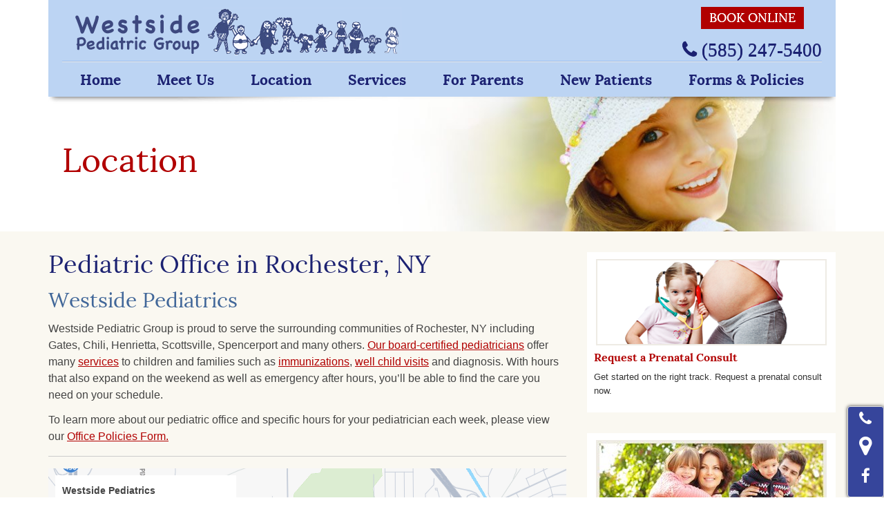

--- FILE ---
content_type: text/html; charset=UTF-8
request_url: https://westside-pediatrics.com/location/
body_size: 12549
content:
<!DOCTYPE html> <!--[if lt IE 7]><html lang="en-US" class="no-js lt-ie9 lt-ie8 lt-ie7"> <![endif]--> <!--[if IE 7]><html lang="en-US" class="no-js lt-ie9 lt-ie8"> <![endif]--> <!--[if IE 8]><html lang="en-US" class="no-js lt-ie9"> <![endif]--> <!--[if gt IE 8]><!--><html lang="en-US" class="no-js"> <!--<![endif]--><head><meta charset="UTF-8" /><meta http-equiv="X-UA-Compatible" content="IE=edge"><meta name="viewport" content="width=device-width, initial-scale=1"><title>Pediatric Office in Rochester, NY | Westside Pediatrics</title><meta name="viewport" content="width=device-width"><link rel="stylesheet" media="print" onload="this.onload=null;this.media='all';" id="ao_optimized_gfonts" href="https://fonts.googleapis.com/css?family=Helvetica&amp;display=swap"><link rel="stylesheet" href="https://westside-pediatrics.com/wp-content/themes/peds-d/css/bootstrap-responsive.min.css"><link rel="stylesheet" href="https://westside-pediatrics.com/wp-content/cache/autoptimize/css/autoptimize_single_8113a01a9dd41954fba8e3b2262628ca.css"><link rel="stylesheet" href="https://westside-pediatrics.com/wp-content/cache/autoptimize/css/autoptimize_single_d6a35991951dab46f96daececdd42847.css" /> <script defer src="https://westside-pediatrics.com/wp-content/themes/peds-d/js/vendor/modernizr-2.8.3-respond-1.4.2.min.js"></script> <link rel="preload" href="https://westside-pediatrics.com/wp-content/plugins/mypractis/modules/practis-wysiwyg-icons/third-party/font-awesome/fonts/fontawesome-webfont.woff2?v=4.7.0" as="font" type="font/woff2" crossorigin><meta name='robots' content='index, follow, max-image-preview:large, max-snippet:-1, max-video-preview:-1' /><style>img:is([sizes="auto" i], [sizes^="auto," i]) { contain-intrinsic-size: 3000px 1500px }</style><meta name="description" content="Westside Pediatrics is located in Rochester, New York, and provides care for patients in Gates, North Gates, and Chili. Call today!" /><link rel="canonical" href="https://westside-pediatrics.com/location/" /><meta property="og:locale" content="en_US" /><meta property="og:type" content="article" /><meta property="og:title" content="Pediatric Office in Rochester, NY | Westside Pediatrics" /><meta property="og:description" content="Westside Pediatrics is located in Rochester, New York, and provides care for patients in Gates, North Gates, and Chili. Call today!" /><meta property="og:url" content="https://westside-pediatrics.com/location/" /><meta property="og:site_name" content="Westside Pediatrics" /><meta property="article:modified_time" content="2025-02-07T18:10:23+00:00" /><meta name="twitter:card" content="summary_large_image" /><meta name="twitter:label1" content="Est. reading time" /><meta name="twitter:data1" content="1 minute" /> <script type="application/ld+json" class="yoast-schema-graph">{"@context":"https://schema.org","@graph":[{"@type":"WebPage","@id":"https://westside-pediatrics.com/location/","url":"https://westside-pediatrics.com/location/","name":"Pediatric Office in Rochester, NY | Westside Pediatrics","isPartOf":{"@id":"https://westside-pediatrics.com/#website"},"datePublished":"2014-07-29T19:23:05+00:00","dateModified":"2025-02-07T18:10:23+00:00","description":"Westside Pediatrics is located in Rochester, New York, and provides care for patients in Gates, North Gates, and Chili. Call today!","breadcrumb":{"@id":"https://westside-pediatrics.com/location/#breadcrumb"},"inLanguage":"en-US","potentialAction":[{"@type":"ReadAction","target":["https://westside-pediatrics.com/location/"]}]},{"@type":"BreadcrumbList","@id":"https://westside-pediatrics.com/location/#breadcrumb","itemListElement":[{"@type":"ListItem","position":1,"name":"Home","item":"https://westside-pediatrics.com/"},{"@type":"ListItem","position":2,"name":"Location"}]},{"@type":"WebSite","@id":"https://westside-pediatrics.com/#website","url":"https://westside-pediatrics.com/","name":"Westside Pediatrics","description":"Rochester, NY","potentialAction":[{"@type":"SearchAction","target":{"@type":"EntryPoint","urlTemplate":"https://westside-pediatrics.com/?s={search_term_string}"},"query-input":{"@type":"PropertyValueSpecification","valueRequired":true,"valueName":"search_term_string"}}],"inLanguage":"en-US"}]}</script> <link rel='preconnect' href='//i0.wp.com' /><link rel='preconnect' href='//c0.wp.com' /><link href='https://fonts.gstatic.com' crossorigin='anonymous' rel='preconnect' /><link rel="alternate" type="application/rss+xml" title="Westside Pediatrics &raquo; Feed" href="https://westside-pediatrics.com/feed/" /><link rel="alternate" type="application/rss+xml" title="Westside Pediatrics &raquo; Comments Feed" href="https://westside-pediatrics.com/comments/feed/" /><link rel="alternate" type="application/rss+xml" title="Westside Pediatrics &raquo; Location Comments Feed" href="https://westside-pediatrics.com/location/feed/" /><style id='classic-theme-styles-inline-css' type='text/css'>/*! This file is auto-generated */
.wp-block-button__link{color:#fff;background-color:#32373c;border-radius:9999px;box-shadow:none;text-decoration:none;padding:calc(.667em + 2px) calc(1.333em + 2px);font-size:1.125em}.wp-block-file__button{background:#32373c;color:#fff;text-decoration:none}</style><link rel='stylesheet' id='mediaelement-css' href='https://westside-pediatrics.com/wp-includes/js/mediaelement/mediaelementplayer-legacy.min.css' type='text/css' media='all' /><link rel='stylesheet' id='wp-mediaelement-css' href='https://westside-pediatrics.com/wp-includes/js/mediaelement/wp-mediaelement.min.css' type='text/css' media='all' /><style id='jetpack-sharing-buttons-style-inline-css' type='text/css'>.jetpack-sharing-buttons__services-list{display:flex;flex-direction:row;flex-wrap:wrap;gap:0;list-style-type:none;margin:5px;padding:0}.jetpack-sharing-buttons__services-list.has-small-icon-size{font-size:12px}.jetpack-sharing-buttons__services-list.has-normal-icon-size{font-size:16px}.jetpack-sharing-buttons__services-list.has-large-icon-size{font-size:24px}.jetpack-sharing-buttons__services-list.has-huge-icon-size{font-size:36px}@media print{.jetpack-sharing-buttons__services-list{display:none!important}}.editor-styles-wrapper .wp-block-jetpack-sharing-buttons{gap:0;padding-inline-start:0}ul.jetpack-sharing-buttons__services-list.has-background{padding:1.25em 2.375em}</style><style id='global-styles-inline-css' type='text/css'>:root{--wp--preset--aspect-ratio--square: 1;--wp--preset--aspect-ratio--4-3: 4/3;--wp--preset--aspect-ratio--3-4: 3/4;--wp--preset--aspect-ratio--3-2: 3/2;--wp--preset--aspect-ratio--2-3: 2/3;--wp--preset--aspect-ratio--16-9: 16/9;--wp--preset--aspect-ratio--9-16: 9/16;--wp--preset--color--black: #000000;--wp--preset--color--cyan-bluish-gray: #abb8c3;--wp--preset--color--white: #ffffff;--wp--preset--color--pale-pink: #f78da7;--wp--preset--color--vivid-red: #cf2e2e;--wp--preset--color--luminous-vivid-orange: #ff6900;--wp--preset--color--luminous-vivid-amber: #fcb900;--wp--preset--color--light-green-cyan: #7bdcb5;--wp--preset--color--vivid-green-cyan: #00d084;--wp--preset--color--pale-cyan-blue: #8ed1fc;--wp--preset--color--vivid-cyan-blue: #0693e3;--wp--preset--color--vivid-purple: #9b51e0;--wp--preset--gradient--vivid-cyan-blue-to-vivid-purple: linear-gradient(135deg,rgba(6,147,227,1) 0%,rgb(155,81,224) 100%);--wp--preset--gradient--light-green-cyan-to-vivid-green-cyan: linear-gradient(135deg,rgb(122,220,180) 0%,rgb(0,208,130) 100%);--wp--preset--gradient--luminous-vivid-amber-to-luminous-vivid-orange: linear-gradient(135deg,rgba(252,185,0,1) 0%,rgba(255,105,0,1) 100%);--wp--preset--gradient--luminous-vivid-orange-to-vivid-red: linear-gradient(135deg,rgba(255,105,0,1) 0%,rgb(207,46,46) 100%);--wp--preset--gradient--very-light-gray-to-cyan-bluish-gray: linear-gradient(135deg,rgb(238,238,238) 0%,rgb(169,184,195) 100%);--wp--preset--gradient--cool-to-warm-spectrum: linear-gradient(135deg,rgb(74,234,220) 0%,rgb(151,120,209) 20%,rgb(207,42,186) 40%,rgb(238,44,130) 60%,rgb(251,105,98) 80%,rgb(254,248,76) 100%);--wp--preset--gradient--blush-light-purple: linear-gradient(135deg,rgb(255,206,236) 0%,rgb(152,150,240) 100%);--wp--preset--gradient--blush-bordeaux: linear-gradient(135deg,rgb(254,205,165) 0%,rgb(254,45,45) 50%,rgb(107,0,62) 100%);--wp--preset--gradient--luminous-dusk: linear-gradient(135deg,rgb(255,203,112) 0%,rgb(199,81,192) 50%,rgb(65,88,208) 100%);--wp--preset--gradient--pale-ocean: linear-gradient(135deg,rgb(255,245,203) 0%,rgb(182,227,212) 50%,rgb(51,167,181) 100%);--wp--preset--gradient--electric-grass: linear-gradient(135deg,rgb(202,248,128) 0%,rgb(113,206,126) 100%);--wp--preset--gradient--midnight: linear-gradient(135deg,rgb(2,3,129) 0%,rgb(40,116,252) 100%);--wp--preset--font-size--small: 13px;--wp--preset--font-size--medium: 20px;--wp--preset--font-size--large: 36px;--wp--preset--font-size--x-large: 42px;--wp--preset--spacing--20: 0.44rem;--wp--preset--spacing--30: 0.67rem;--wp--preset--spacing--40: 1rem;--wp--preset--spacing--50: 1.5rem;--wp--preset--spacing--60: 2.25rem;--wp--preset--spacing--70: 3.38rem;--wp--preset--spacing--80: 5.06rem;--wp--preset--shadow--natural: 6px 6px 9px rgba(0, 0, 0, 0.2);--wp--preset--shadow--deep: 12px 12px 50px rgba(0, 0, 0, 0.4);--wp--preset--shadow--sharp: 6px 6px 0px rgba(0, 0, 0, 0.2);--wp--preset--shadow--outlined: 6px 6px 0px -3px rgba(255, 255, 255, 1), 6px 6px rgba(0, 0, 0, 1);--wp--preset--shadow--crisp: 6px 6px 0px rgba(0, 0, 0, 1);}:where(.is-layout-flex){gap: 0.5em;}:where(.is-layout-grid){gap: 0.5em;}body .is-layout-flex{display: flex;}.is-layout-flex{flex-wrap: wrap;align-items: center;}.is-layout-flex > :is(*, div){margin: 0;}body .is-layout-grid{display: grid;}.is-layout-grid > :is(*, div){margin: 0;}:where(.wp-block-columns.is-layout-flex){gap: 2em;}:where(.wp-block-columns.is-layout-grid){gap: 2em;}:where(.wp-block-post-template.is-layout-flex){gap: 1.25em;}:where(.wp-block-post-template.is-layout-grid){gap: 1.25em;}.has-black-color{color: var(--wp--preset--color--black) !important;}.has-cyan-bluish-gray-color{color: var(--wp--preset--color--cyan-bluish-gray) !important;}.has-white-color{color: var(--wp--preset--color--white) !important;}.has-pale-pink-color{color: var(--wp--preset--color--pale-pink) !important;}.has-vivid-red-color{color: var(--wp--preset--color--vivid-red) !important;}.has-luminous-vivid-orange-color{color: var(--wp--preset--color--luminous-vivid-orange) !important;}.has-luminous-vivid-amber-color{color: var(--wp--preset--color--luminous-vivid-amber) !important;}.has-light-green-cyan-color{color: var(--wp--preset--color--light-green-cyan) !important;}.has-vivid-green-cyan-color{color: var(--wp--preset--color--vivid-green-cyan) !important;}.has-pale-cyan-blue-color{color: var(--wp--preset--color--pale-cyan-blue) !important;}.has-vivid-cyan-blue-color{color: var(--wp--preset--color--vivid-cyan-blue) !important;}.has-vivid-purple-color{color: var(--wp--preset--color--vivid-purple) !important;}.has-black-background-color{background-color: var(--wp--preset--color--black) !important;}.has-cyan-bluish-gray-background-color{background-color: var(--wp--preset--color--cyan-bluish-gray) !important;}.has-white-background-color{background-color: var(--wp--preset--color--white) !important;}.has-pale-pink-background-color{background-color: var(--wp--preset--color--pale-pink) !important;}.has-vivid-red-background-color{background-color: var(--wp--preset--color--vivid-red) !important;}.has-luminous-vivid-orange-background-color{background-color: var(--wp--preset--color--luminous-vivid-orange) !important;}.has-luminous-vivid-amber-background-color{background-color: var(--wp--preset--color--luminous-vivid-amber) !important;}.has-light-green-cyan-background-color{background-color: var(--wp--preset--color--light-green-cyan) !important;}.has-vivid-green-cyan-background-color{background-color: var(--wp--preset--color--vivid-green-cyan) !important;}.has-pale-cyan-blue-background-color{background-color: var(--wp--preset--color--pale-cyan-blue) !important;}.has-vivid-cyan-blue-background-color{background-color: var(--wp--preset--color--vivid-cyan-blue) !important;}.has-vivid-purple-background-color{background-color: var(--wp--preset--color--vivid-purple) !important;}.has-black-border-color{border-color: var(--wp--preset--color--black) !important;}.has-cyan-bluish-gray-border-color{border-color: var(--wp--preset--color--cyan-bluish-gray) !important;}.has-white-border-color{border-color: var(--wp--preset--color--white) !important;}.has-pale-pink-border-color{border-color: var(--wp--preset--color--pale-pink) !important;}.has-vivid-red-border-color{border-color: var(--wp--preset--color--vivid-red) !important;}.has-luminous-vivid-orange-border-color{border-color: var(--wp--preset--color--luminous-vivid-orange) !important;}.has-luminous-vivid-amber-border-color{border-color: var(--wp--preset--color--luminous-vivid-amber) !important;}.has-light-green-cyan-border-color{border-color: var(--wp--preset--color--light-green-cyan) !important;}.has-vivid-green-cyan-border-color{border-color: var(--wp--preset--color--vivid-green-cyan) !important;}.has-pale-cyan-blue-border-color{border-color: var(--wp--preset--color--pale-cyan-blue) !important;}.has-vivid-cyan-blue-border-color{border-color: var(--wp--preset--color--vivid-cyan-blue) !important;}.has-vivid-purple-border-color{border-color: var(--wp--preset--color--vivid-purple) !important;}.has-vivid-cyan-blue-to-vivid-purple-gradient-background{background: var(--wp--preset--gradient--vivid-cyan-blue-to-vivid-purple) !important;}.has-light-green-cyan-to-vivid-green-cyan-gradient-background{background: var(--wp--preset--gradient--light-green-cyan-to-vivid-green-cyan) !important;}.has-luminous-vivid-amber-to-luminous-vivid-orange-gradient-background{background: var(--wp--preset--gradient--luminous-vivid-amber-to-luminous-vivid-orange) !important;}.has-luminous-vivid-orange-to-vivid-red-gradient-background{background: var(--wp--preset--gradient--luminous-vivid-orange-to-vivid-red) !important;}.has-very-light-gray-to-cyan-bluish-gray-gradient-background{background: var(--wp--preset--gradient--very-light-gray-to-cyan-bluish-gray) !important;}.has-cool-to-warm-spectrum-gradient-background{background: var(--wp--preset--gradient--cool-to-warm-spectrum) !important;}.has-blush-light-purple-gradient-background{background: var(--wp--preset--gradient--blush-light-purple) !important;}.has-blush-bordeaux-gradient-background{background: var(--wp--preset--gradient--blush-bordeaux) !important;}.has-luminous-dusk-gradient-background{background: var(--wp--preset--gradient--luminous-dusk) !important;}.has-pale-ocean-gradient-background{background: var(--wp--preset--gradient--pale-ocean) !important;}.has-electric-grass-gradient-background{background: var(--wp--preset--gradient--electric-grass) !important;}.has-midnight-gradient-background{background: var(--wp--preset--gradient--midnight) !important;}.has-small-font-size{font-size: var(--wp--preset--font-size--small) !important;}.has-medium-font-size{font-size: var(--wp--preset--font-size--medium) !important;}.has-large-font-size{font-size: var(--wp--preset--font-size--large) !important;}.has-x-large-font-size{font-size: var(--wp--preset--font-size--x-large) !important;}
:where(.wp-block-post-template.is-layout-flex){gap: 1.25em;}:where(.wp-block-post-template.is-layout-grid){gap: 1.25em;}
:where(.wp-block-columns.is-layout-flex){gap: 2em;}:where(.wp-block-columns.is-layout-grid){gap: 2em;}
:root :where(.wp-block-pullquote){font-size: 1.5em;line-height: 1.6;}</style><link rel='stylesheet' id='mypractis-popup-css' href='https://westside-pediatrics.com/wp-content/cache/autoptimize/css/autoptimize_single_4272f4f016405eab091b0b7a96715832.css' type='text/css' media='all' /><link rel='stylesheet' id='practis-customer-reviews-css' href='https://westside-pediatrics.com/wp-content/cache/autoptimize/css/autoptimize_single_0f7d225b0a02192f1eeb6ea4a028bdef.css' type='text/css' media='all' /><link rel='stylesheet' id='practis-popups-styles-css' href='https://westside-pediatrics.com/wp-content/cache/autoptimize/css/autoptimize_single_af9c7a15ed7204fbb889e056764bc429.css' type='text/css' media='all' /><link rel='stylesheet' id='practis-responsive-grid-bootstrap-grid-css' href='https://westside-pediatrics.com/wp-content/cache/autoptimize/css/autoptimize_single_54db845a8c1c9c5a52029d24e0141f76.css' type='text/css' media='all' /><link rel='stylesheet' id='practis-wysiwyg-icons-frontend-icon-style-css' href='https://westside-pediatrics.com/wp-content/plugins/mypractis/modules/practis-wysiwyg-icons/css/frontend-icon-style.min.css' type='text/css' media='all' /><link rel='stylesheet' id='practis-wysiwyg-icons-frontend-animation-style-css' href='https://westside-pediatrics.com/wp-content/plugins/mypractis/modules/practis-wysiwyg-icons/third-party/animate.min.css' type='text/css' media='all' /><link rel='stylesheet' id='practis-wysiwyg-icons-font-awesome-style-css' href='https://westside-pediatrics.com/wp-content/plugins/mypractis/modules/practis-wysiwyg-icons/third-party/font-awesome/css/font-awesome-styles.min.css' type='text/css' media='all' /><style id='akismet-widget-style-inline-css' type='text/css'>.a-stats {
				--akismet-color-mid-green: #357b49;
				--akismet-color-white: #fff;
				--akismet-color-light-grey: #f6f7f7;

				max-width: 350px;
				width: auto;
			}

			.a-stats * {
				all: unset;
				box-sizing: border-box;
			}

			.a-stats strong {
				font-weight: 600;
			}

			.a-stats a.a-stats__link,
			.a-stats a.a-stats__link:visited,
			.a-stats a.a-stats__link:active {
				background: var(--akismet-color-mid-green);
				border: none;
				box-shadow: none;
				border-radius: 8px;
				color: var(--akismet-color-white);
				cursor: pointer;
				display: block;
				font-family: -apple-system, BlinkMacSystemFont, 'Segoe UI', 'Roboto', 'Oxygen-Sans', 'Ubuntu', 'Cantarell', 'Helvetica Neue', sans-serif;
				font-weight: 500;
				padding: 12px;
				text-align: center;
				text-decoration: none;
				transition: all 0.2s ease;
			}

			/* Extra specificity to deal with TwentyTwentyOne focus style */
			.widget .a-stats a.a-stats__link:focus {
				background: var(--akismet-color-mid-green);
				color: var(--akismet-color-white);
				text-decoration: none;
			}

			.a-stats a.a-stats__link:hover {
				filter: brightness(110%);
				box-shadow: 0 4px 12px rgba(0, 0, 0, 0.06), 0 0 2px rgba(0, 0, 0, 0.16);
			}

			.a-stats .count {
				color: var(--akismet-color-white);
				display: block;
				font-size: 1.5em;
				line-height: 1.4;
				padding: 0 13px;
				white-space: nowrap;
			}</style> <script type="text/javascript" src="https://westside-pediatrics.com/wp-includes/js/jquery/jquery.min.js" id="jquery-core-js"></script> <script defer type="text/javascript" src="https://westside-pediatrics.com/wp-includes/js/jquery/jquery-migrate.min.js" id="jquery-migrate-js"></script> <script defer type="text/javascript" src="https://westside-pediatrics.com/wp-content/cache/autoptimize/js/autoptimize_single_a9b8772172f95ce2efaf68dfd58e4152.js" id="mypractis-public-js"></script> <script defer type="text/javascript" src="https://westside-pediatrics.com/wp-content/cache/autoptimize/js/autoptimize_single_fb0c7bc7a6d9f663a06090c047a9fb61.js" id="mypractis-popup-js"></script> <script defer type="text/javascript" src="https://westside-pediatrics.com/wp-content/cache/autoptimize/js/autoptimize_single_36a0c64573c39884cdd5b91f8dc1cdf0.js" id="practis-customer-reviews-js"></script> <link rel="https://api.w.org/" href="https://westside-pediatrics.com/wp-json/" /><link rel="alternate" title="JSON" type="application/json" href="https://westside-pediatrics.com/wp-json/wp/v2/pages/11" /><link rel="EditURI" type="application/rsd+xml" title="RSD" href="https://westside-pediatrics.com/xmlrpc.php?rsd" /><meta name="generator" content="WordPress 6.8.2" /><link rel='shortlink' href='https://westside-pediatrics.com/?p=11' /><link rel="alternate" title="oEmbed (JSON)" type="application/json+oembed" href="https://westside-pediatrics.com/wp-json/oembed/1.0/embed?url=https%3A%2F%2Fwestside-pediatrics.com%2Flocation%2F" /><link rel="alternate" title="oEmbed (XML)" type="text/xml+oembed" href="https://westside-pediatrics.com/wp-json/oembed/1.0/embed?url=https%3A%2F%2Fwestside-pediatrics.com%2Flocation%2F&#038;format=xml" /><style id='pcr-styles'>.pcr-rating-stars label svg .pcr-star-icon { fill: #6c757d; } .pcr-rating-stars label:hover svg .pcr-star-icon, .pcr-rating-stars label:hover ~ label svg .pcr-star-icon, .pcr-rating-stars input[type=radio]:checked ~ label svg .pcr-star-icon { fill: #ffc107; } .pcr-review-item-stars svg .pcr-star-1, .pcr-review-item-stars svg .pcr-star-2, .pcr-review-item-stars svg .pcr-star-3, .pcr-review-item-stars svg .pcr-star-4, .pcr-review-item-stars svg .pcr-star-5 { fill: #6c757d; } .pcr-review-item-stars.pcr-star-count-1 svg .pcr-star-1, .pcr-review-item-stars.pcr-star-count-2 svg .pcr-star-1, .pcr-review-item-stars.pcr-star-count-2 svg .pcr-star-2, .pcr-review-item-stars.pcr-star-count-3 svg .pcr-star-1, .pcr-review-item-stars.pcr-star-count-3 svg .pcr-star-2, .pcr-review-item-stars.pcr-star-count-3 svg .pcr-star-3, .pcr-review-item-stars.pcr-star-count-4 svg .pcr-star-1, .pcr-review-item-stars.pcr-star-count-4 svg .pcr-star-2, .pcr-review-item-stars.pcr-star-count-4 svg .pcr-star-3, .pcr-review-item-stars.pcr-star-count-4 svg .pcr-star-4, .pcr-review-item-stars.pcr-star-count-5 svg .pcr-star-1, .pcr-review-item-stars.pcr-star-count-5 svg .pcr-star-2, .pcr-review-item-stars.pcr-star-count-5 svg .pcr-star-3, .pcr-review-item-stars.pcr-star-count-5 svg .pcr-star-4, .pcr-review-item-stars.pcr-star-count-5 svg .pcr-star-5 { fill: #ffc107; } svg .pcr-average-star-1, svg .pcr-average-star-2, svg .pcr-average-star-3, svg .pcr-average-star-4, svg .pcr-average-star-5 { fill: #6c757d; } .pcr-average-stars.pcr-average-star-count-1 svg .pcr-average-star-1, .pcr-average-stars.pcr-average-star-count-2 svg .pcr-average-star-1, .pcr-average-stars.pcr-average-star-count-2 svg .pcr-average-star-2, .pcr-average-stars.pcr-average-star-count-3 svg .pcr-average-star-1, .pcr-average-stars.pcr-average-star-count-3 svg .pcr-average-star-2, .pcr-average-stars.pcr-average-star-count-3 svg .pcr-average-star-3, .pcr-average-stars.pcr-average-star-count-4 svg .pcr-average-star-1, .pcr-average-stars.pcr-average-star-count-4 svg .pcr-average-star-2, .pcr-average-stars.pcr-average-star-count-4 svg .pcr-average-star-3, .pcr-average-stars.pcr-average-star-count-4 svg .pcr-average-star-4, .pcr-average-stars.pcr-average-star-count-5 svg .pcr-average-star-1, .pcr-average-stars.pcr-average-star-count-5 svg .pcr-average-star-2, .pcr-average-stars.pcr-average-star-count-5 svg .pcr-average-star-3, .pcr-average-stars.pcr-average-star-count-5 svg .pcr-average-star-4, .pcr-average-stars.pcr-average-star-count-5 svg .pcr-average-star-5 { fill: #ffc107; }</style><style id='pcr-slider-styles'>.pcr-review-slider-wrapper { background: #ffffff; color: inherit; } .pcr-play-slider-control svg, .pcr-pause-slider-control svg, .pcr-previous-slide-control svg, .pcr-next-slide-control svg { fill: #b10000; } .pcr-play-slider-control:hover svg, .pcr-pause-slider-control:hover svg, .pcr-previous-slide-control:hover svg, .pcr-next-slide-control:hover svg { fill: #7a0000; } .pcr-play-slider-control.pcr-selected-state svg, .pcr-pause-slider-control.pcr-selected-state svg { fill: #7a0000; } .pcr-pager-item { background: #b10000; } .pcr-pager-item:hover { background: #7a0000; } .pcr-pager-item.pcr-selected-pager { background: #7a0000; } .pcr-review-slide-container.pcr-review-slide-align-left { text-align: left; } .pcr-review-slide-container.pcr-review-slide-align-center { text-align: center; } .pcr-review-slide-container.pcr-review-slide-align-right { text-align: right; } .pcr-review-slide { font-size: 16px; }</style><style>/* Star Rating Styles */
		:root{
			--pcr-star-rating-size: 2.5rem;
			--pcr-unchecked-image: url("data:image/svg+xml;charset=UTF-8,%3csvg xmlns='http://www.w3.org/2000/svg' width='50' height='50' viewBox='0 0 55 55'%3e%3cpath fill='%236c757d' stroke='%23666' stroke-width='2' d='m25,1 6,17h18l-14,11 5,17-15-10-15,10 5-17-14-11h18z'/%3e%3c/svg%3e");
			--pcr-checked-image: url("data:image/svg+xml;charset=UTF-8,%3csvg xmlns='http://www.w3.org/2000/svg' width='50' height='50' viewBox='0 0 55 55'%3e%3cpath fill='%23ffc107' stroke='%23666' stroke-width='2' d='m25,1 6,17h18l-14,11 5,17-15-10-15,10 5-17-14-11h18z'/%3e%3c/svg%3e");
			--pcr-hovered-image: url("data:image/svg+xml;charset=UTF-8,%3csvg xmlns='http://www.w3.org/2000/svg' width='50' height='50' viewBox='0 0 55 55'%3e%3cpath fill='%23ffc107' stroke='%23666' stroke-width='2' d='m25,1 6,17h18l-14,11 5,17-15-10-15,10 5-17-14-11h18z'/%3e%3c/svg%3e");
			--pcr-max-stars: 5;
		}</style><link rel="icon" href="https://i0.wp.com/westside-pediatrics.com/wp-content/uploads/2020/05/cropped-westside-logo.png?fit=32%2C32&#038;ssl=1" sizes="32x32" /><link rel="icon" href="https://i0.wp.com/westside-pediatrics.com/wp-content/uploads/2020/05/cropped-westside-logo.png?fit=192%2C192&#038;ssl=1" sizes="192x192" /><link rel="apple-touch-icon" href="https://i0.wp.com/westside-pediatrics.com/wp-content/uploads/2020/05/cropped-westside-logo.png?fit=180%2C180&#038;ssl=1" /><meta name="msapplication-TileImage" content="https://i0.wp.com/westside-pediatrics.com/wp-content/uploads/2020/05/cropped-westside-logo.png?fit=270%2C270&#038;ssl=1" /><style type="text/css">body {
				color: #444444;
				background: #FFFFFF url(0) repeat;
				}
			a { color: #b10000; }
			a:hover { color: #770000; }
			h1, h3, h4, h5, h6 { color: #1c2272; }
			h2 { color: #416799; }
			.entry-content img { border-color: transparent; }
			a.button, #quick-access a, button, input[type="submit"], input[type="reset"], input[type="button"] {
				color: #FFFFFF;
				background-color: #b10000;
				background-image: linear-gradient(#b10000, #7a0000);
				text-shadow: 0 -1px transparent;
				}
			a.button:hover, #quick-access a:hover, button:hover, input[type="submit"]:hover, input[type="reset"]:hover, input[type="button"]:hover,
			a.button:active, #quick-access a:active, button:active, input[type="submit"]:active, input[type="reset"]:active, input[type="button"]:active {
				background-color: #680000;
				background-image: linear-gradient(#680000, #b10000);
				}
			#header { background: #bcd4f3; }
			.header-top { border-color: #96bcf2; }
			.header-phone {
				color: #FFFFFF;
				text-shadow: 0 -1px ;
				}
			.header-phone span, .header-phone a { color: #1c2272; }
			.header-phone a.button {
				background: #b10000;
				color: #ffffff;
				}
			.header-phone a.button:hover {
				background: #b10000;
				color: #ffffff;
				}
			nav { border-color: #EEEBE4; }
			nav ul > li > a { color: #1c2272; }
			li.current_page_item a, li.current-page-ancestor a, nav ul li a:hover { color: #1c2272; }
			.bx-wrapper { background: #FFFFFF; }
			.slide-text, .banner-text { color: #1c2272; }
			.main-content { background: #faf8f1; }
			.callouts a {
				background: #ffffff;
				color: #333333;
				}
			.callouts a h1, .callouts a h2, .callouts a h3, .callouts a h4, .callouts a h5, .callouts a h6 { color: #b10000; }
			.callouts a img { border-color: #EEEBE4; }
			.callouts a:hover { background: #bcd4f3; }
			.callouts a:hover h1, .callouts a:hover h2, .callouts a:hover h3, .callouts a:hover h4, .callouts a:hover h5, .callouts a:hover h6 { color: #680000; }
			#welcome h1, #quick-access h1, #whats-new h1, #welcome h2, #quick-access h2, #whats-new h2,
			#welcome h3, #quick-access h3, #whats-new h3, #welcome h4, #quick-access h4, #whats-new h4,
			#welcome h5, #quick-access h5, #whats-new h5, #welcome h6, #quick-access h6, #whats-new h6 { color: #1c2272; }
			#whats-new ul li { border-color: #FFFFFF; }
			#whats-new ul li a { color: #b10000; }
			.page-title span { color: #b10000; }
			.in-this-section { border-color: #ccc8a5; }
			.in-this-section ul li, .in-this-section ul li ul li:first-child { border-color: #ccc8a5; }
			.in-this-section ul li a { color: #b10000; }
			.in-this-section ul li a:hover {
				background: #7a0000;
				color: #FFFFFF;
				text-shadow: 0 -1px transparent;
				}
			footer {
				background: #313672;
				color: #FFFFFF;
				}
			footer h1, footer h2, footer h3, footer h4, footer h5, footer h6 { color: #ffffff; }
			footer a:link, footer a:visited { color: #FFFFFF; }
			footer a:hover { color: #FFFFFF; }
			footer .footer-social a i { color: #ffffff; }</style> <script defer src="[data-uri]"></script> <link href="https://freshpaint-hipaa-maps.com/maplibre-gl@3.x/dist/maplibre-gl.css" rel="stylesheet" type="text/css"><style>/* Freshpaint map */
  .map-container {
    position: relative;
    margin-bottom: 20px;
  }

  .map-container p,
  .map-container a {
    font-size: 14px;
    margin: 0;
  }

  .map-card {
    position: absolute;
    top: 0;
    left: 0;
    margin: 10px;
    background: #FFF;
    padding: 10px;
  }

  .maplibregl-popup-close-button {
    padding: 2px;
    color: #000;
  }

  .maplibregl-popup-close-button:hover {
    color: #000;
  }

.hero {
    z-index: 0 !important;
}</style></head><body id="interior" class="wp-singular page-template-default page page-id-11 wp-theme-peds-d location"> <a href="#content" class="skip-link">skip to content</a> <noscript><iframe src="https://www.googletagmanager.com/ns.html?id=GTM-NKRVQQ"
height="0" width="0" style="display:none;visibility:hidden"></iframe></noscript><div class="container"><header id="header"><div class="header-top clearfix"><div class="row"><div class="col-sm-6"><div id="logo"> <a href="https://westside-pediatrics.com/" title="Westside Pediatrics" rel="home"> <img src="https://westside-pediatrics.com/wp-content/uploads/2014/07/logo1.png" alt="Westside Pediatrics" /> </a></div></div><div class="col-sm-6"><div class="header-phone"><a href="https://www.medentmobile.com/portal/index.php?practice_id=7ZY3P5s6&main_section=online_schedule_start&locid=0" class="button"  target="_blank">Book Online</a> <span><i class="fa fa-phone phone" style="font-size:75%"> <a href="tel:5852475400">(585) 247-5400</a></i></span></div></div></div></div><div class="row"><div class="col-sm-12"><nav><ul id="menu-main-navigation" class=""><li id="menu-item-36" class="menu-item menu-item-type-post_type menu-item-object-page menu-item-home menu-item-36"><a href="https://westside-pediatrics.com/">Home</a></li><li id="menu-item-35" class="menu-item menu-item-type-post_type menu-item-object-page menu-item-35"><a href="https://westside-pediatrics.com/meet-us/">Meet Us</a></li><li id="menu-item-223" class="menu-item menu-item-type-custom menu-item-object-custom current-menu-item menu-item-223"><a href="/location/" aria-current="page">Location</a></li><li id="menu-item-790" class="menu-item menu-item-type-post_type menu-item-object-page menu-item-790"><a href="https://westside-pediatrics.com/pediatric-services/">Services</a></li><li id="menu-item-33" class="menu-item menu-item-type-post_type menu-item-object-page menu-item-33"><a href="https://westside-pediatrics.com/for-parents/">For Parents</a></li><li id="menu-item-32" class="menu-item menu-item-type-post_type menu-item-object-page menu-item-32"><a href="https://westside-pediatrics.com/new-patients/">New Patients</a></li><li id="menu-item-31" class="menu-item menu-item-type-post_type menu-item-object-page menu-item-31"><a href="https://westside-pediatrics.com/forms-policies/">Forms &#038; Policies</a></li></ul></nav></div></div></header><div class="row"><div class="col-sm-12"><div class="page-title"> <span> Location </span> <img src="https://westside-pediatrics.com/wp-content/uploads/2014/07/interior-banner.jpg" alt="" /></div></div></div></div><div id="content" class="main-content"><div class="container"><div class="row"><div class="col-sm-4 col-sm-push-8"><div class="right-content"><div class="in-this-section"></div><div class="callouts"> <a href="https://westside-pediatrics.com/pediatric-services/prenatal-visits/"> <img src="https://westside-pediatrics.com/wp-content/uploads/2014/10/westside-pediatrics-prenatal-callout.png" alt="" /><h3>Request a Prenatal Consult</h3><p>Get started on the right track. Request a prenatal consult now.</p> </a> <a href="https://westside-pediatrics.com/for-parents/developmental-milestones-in-children/"> <img src="https://westside-pediatrics.com/wp-content/uploads/2014/07/callout-3.jpg" alt="" /><h3>Is Your Child's Development on Track?</h3><p>Consult our pediatric development milestones to find out.</p> </a> <a href="http://westside-pediatrics.com/forms-policies"> <img src="https://westside-pediatrics.com/wp-content/uploads/2014/07/callout-1.jpg" alt="" /><h3>Download Patient Forms</h3><p>Be prepared for you next visit.</p> </a></div></div></div><div class="col-sm-8 col-sm-pull-4"><div class="left-content"><article id="post-11" class="post-11 page type-page status-publish hentry"><div class="entry-content"><h1>Pediatric Office in Rochester, NY</h1><h2>Westside Pediatrics</h2><div><p>Westside Pediatric Group is proud to serve the surrounding communities of Rochester, NY including Gates, Chili, Henrietta, Scottsville, Spencerport and many others. <a href="https://westside-pediatrics.com/meet-us/">Our board-certified pediatricians</a> offer many <a href="https://westside-pediatrics.com/pediatric-services/">services</a> to children and families such as <a href="https://westside-pediatrics.com/pediatric-services/child-immunizations/">immunizations</a>, <a href="https://westside-pediatrics.com/pediatric-services/well-child-visits/">well child visits</a> and diagnosis. With hours that also expand on the weekend as well as emergency after hours, you&#8217;ll be able to find the care you need on your schedule.</p><p>To learn more about our pediatric office and specific hours for your pediatrician each week, please view our <a href="https://westside-pediatrics.com/wp-content/uploads/2016/02/Healthy-Kids-Revised-022216.pdf">Office Policies Form.</a></p><hr /><div class="map-container"><div id="location-rochester-map" style="width: 100%; height: 450px;"></div><div class="map-card"><div><p> <strong>Westside Pediatrics</strong><br /> 497 Beahan Rd. Rochester, NY 14624</p><p> <a aria-label="Get directions to this location on Google Maps." target="_blank" href="https://maps.google.com/maps/dir//Westside+Pediatric+Group+497+Beahan+Rd+Rochester,+NY+14624/@43.1295336,-77.6885511,14z/data=!4m5!4m4!1m0!1m2!1m1!1s0x89d6b32df00ee3f7:0x37551be24ee754aa" rel="noopener">Directions</a></div></p></div></div><p></p><div class="prg-row"><div class="prg-column prg-col-md-6"><h3>Address</h3><p>497 Beahan Rd.<br /> Rochester, NY 14624</p><p><a class="button" href="https://maps.google.com/maps?daddr=497+Beahan+Rd.+Rochester,+NY+14624" target="_blank" rel="noopener noreferrer">Get Directions</a></p></div><div class="prg-column prg-col-md-6"><h3>Contact</h3><p><strong>Phone:</strong> <a href="tel:5852475400"><span class="phone">(585) 247-5400</span></a><br /> <strong>Fax:</strong> (585) 319-4124<br /> <strong>After Hour: (585) 247-5400</strong></p></div></div><h2>Directions</h2><p>Our office is centrally located on 497 Beahan Rd, just South of Chili Ave. We are convenient to I-390, using the Brooks Ave (Airport) or Chili Ave exits.</p><h2>Office Hours</h2><p><strong>REGULAR BUSINESS HOURS:   </strong>Monday &#8211; Friday:  8:00 am &#8211; 4:45 pm <span style="color: #ff0000;">*</span></p><p><span style="color: #ff0000;">*</span> Phones answered Monday &#8211; Friday at 7:30 am</p><p><strong>AFTER HOURS: (All appointments outside Regular Business Hours)</strong></p><p><strong>     Saturday Hours: </strong> 8:30 am &#8211; 11:30 am  (phones answered at 8:00am)</p><p>Patients are seen by appointment only.  After hours, advice will be given by either our physicians or Nurse Triage.</p><h3>Holiday Hours</h3><p>July 4th &#8211; closed<br /> Labor Day &#8211; closed<br /> Thanksgiving day &#8211; closed<br /> Friday after Thanksgiving &#8211; closed after 12 pm<br /> Christmas &#8211; closed<br /> New Year&#8217;s day &#8211; closed</p><p>&nbsp;</p></div></div></article></div></div></div></div></div><footer><div class="container"><div class="row"><div class="col-sm-3"><div id="footer-contact"><h3>Westside Pediatrics</h3><p><span itemprop="address" itemscope itemtype="http://schema.org/PostalAddress"><span itemprop="streetAddress">497 Beahan Rd.</span><br /><span itemprop="addressLocality">Rochester</span>, <span itemprop="addressRegion">NY</span> <span itemprop="postalCode">14624</span><br /><br />Phone: <span class="phone" itemprop="telephone">(585) 247-5400</span><br>Fax: <span itemprop="faxNumber">(585) 319-4124</span><br>After Hours: (585) 258-1925</span></p></div></div><div class="col-sm-3 hidden-xs"><div class="footer-social"><h3>Stay Connected</h3> <a href="https://www.facebook.com/Westside-Pediatric-Group-125380437516252" title="Like Us on Facebook" target="_blank"><i class="fa fa-facebook-square fa-2x"></i>Like us on Facebook</a><a href="https://westside-pediatrics.com/feed/" title="Follow Us" target="_blank"><i class="fa fa-rss-square fa-2x"></i>Follow Us</a></div></div><div class="col-sm-3 hidden-xs"><div class="sitemap"><h3>Site Map</h3><ul id="menu-footer-navigation" class=""><li id="menu-item-43" class="menu-item menu-item-type-post_type menu-item-object-page menu-item-43"><a href="https://westside-pediatrics.com/meet-us/">Meet Us</a></li><li id="menu-item-42" class="menu-item menu-item-type-post_type menu-item-object-page current-menu-item page_item page-item-11 current_page_item menu-item-42"><a href="https://westside-pediatrics.com/location/" aria-current="page">Location</a></li><li id="menu-item-39" class="menu-item menu-item-type-post_type menu-item-object-page menu-item-39"><a href="https://westside-pediatrics.com/forms-policies/">Forms &#038; Policies</a></li><li id="menu-item-3095" class="menu-item menu-item-type-post_type menu-item-object-page menu-item-3095"><a href="https://westside-pediatrics.com/careers/">Careers</a></li><li id="menu-item-37" class="menu-item menu-item-type-post_type menu-item-object-page menu-item-privacy-policy menu-item-37"><a rel="privacy-policy" href="https://westside-pediatrics.com/privacy-policy/">Privacy Policy</a></li><li id="menu-item-592" class="menu-item menu-item-type-post_type menu-item-object-page menu-item-592"><a href="https://westside-pediatrics.com/1557-legal-notice/">Statement of Non-Discrimination</a></li><li id="menu-item-1490" class="menu-item menu-item-type-post_type menu-item-object-page menu-item-1490"><a href="https://westside-pediatrics.com/sitemap/">Sitemap</a></li></ul></div></div><div class="col-sm-3 hidden-xs"><div class="footer-quick-links"><h3>Quick Links</h3><ul id="menu-quick-links" class=""><li id="menu-item-45" class="menu-item menu-item-type-custom menu-item-object-custom menu-item-45"><a href="https://www.medentmobile.com/portal/index.php?practice_id=7ZY3P5s6&#038;main_section=online_schedule_start&#038;locid=0">Book Online</a></li><li id="menu-item-46" class="menu-item menu-item-type-custom menu-item-object-custom menu-item-46"><a target="_blank" href="https://www.medentmobile.com/portal/index.php?practice_id=7ZY3P5s6">Patient Portal</a></li></ul><div> <a href="https://pysly.co/8raBV" target="_blank" class="footer-link" disabled style="color:#ffffff; font-size:14px; font-family:Helvetica; font-weight:bold; background-color:#b10000; padding:7px 16px; display:inline-block; border-radius:3px; border:1px solid #4A90E2; box-shadow:0 2px 4px 0 rgba(0,0,0,0.25); ">MAKE PAYMENT</a></div></div></div></div><p>Copyright 2026 Westside Pediatrics.</p> <a href="https://practis.com/pediatric-marketing/" target="_blank">Pediatric Marketing</a> by <a href="https://practis.com" target="_blank">Practis</a></div></footer>  <script defer src="https://westside-pediatrics.com/wp-content/cache/autoptimize/js/autoptimize_single_b1839af23b22f798524ca5a886fef5ea.js"></script> <script defer src="https://westside-pediatrics.com/wp-content/cache/autoptimize/js/autoptimize_single_4644afc36748168735ea2fa04e45bbfd.js"></script> <script defer src="https://westside-pediatrics.com/wp-content/cache/autoptimize/js/autoptimize_single_1416dc75a8b1968d67301dcc547aa041.js"></script> <script type="speculationrules">{"prefetch":[{"source":"document","where":{"and":[{"href_matches":"\/*"},{"not":{"href_matches":["\/wp-*.php","\/wp-admin\/*","\/wp-content\/uploads\/*","\/wp-content\/*","\/wp-content\/plugins\/*","\/wp-content\/themes\/peds-d\/*","\/*\\?(.+)"]}},{"not":{"selector_matches":"a[rel~=\"nofollow\"]"}},{"not":{"selector_matches":".no-prefetch, .no-prefetch a"}}]},"eagerness":"conservative"}]}</script> <script type="application/ld+json">{"@context": "https://schema.org", "@type": "Localbusiness", "name": "Westside Pediatrics","image": "https://westside-pediatrics.com", "telephone": "555-555-5555", "url": "https://westside-pediatrics.com","aggregateRating": { "@type": "AggregateRating", "ratingValue": "5", "ratingCount": "1", "bestRating":5, "worstRating":1 }}</script><script type="application/ld+json">{"@context": "https://schema.org", "@type": "Localbusiness", "name": "David Sayre, MD","image": "https://westside-pediatrics.com/wp-content/uploads/2022/03/Sayre-Profile-Picture-2022.jpg", "telephone": "(585) 247-5400", "url": "https://westside-pediatrics.com/?page_id=2657&preview=true","address": { "@type": "PostalAddress", "addressLocality": "Rochester", "addressRegion": "NY", "postalCode": "14624", "streetAddress": "497 Beahan Rd." },"aggregateRating": { "@type": "AggregateRating", "ratingValue": "5", "ratingCount": "3", "bestRating":5, "worstRating":1 }}</script><script type="application/ld+json">{"@context": "https://schema.org", "@type": "Localbusiness", "name": "Molly Hughes, M.D.","image": "https://westside-pediatrics.com/wp-content/uploads/2014/07/molly-huges-md.jpg", "telephone": "(585) 247-5400", "url": "https://westside-pediatrics.com/meet-us/pediatrician-molly-hughes/","address": { "@type": "PostalAddress", "addressLocality": "Rochester", "addressRegion": "NY", "postalCode": "14624", "streetAddress": "497 Beahan Rd." },"aggregateRating": { "@type": "AggregateRating", "ratingValue": "5", "ratingCount": "12", "bestRating":5, "worstRating":1 }}</script><script type="application/ld+json">{"@context": "https://schema.org", "@type": "Localbusiness", "name": "Colette Barczys, M.D.","image": "https://westside-pediatrics.com/wp-content/uploads/2014/07/colette-barczys-md.jpg", "telephone": "(585) 247-5400", "url": "https://westside-pediatrics.com/meet-us/pediatrician-colette-barczys/","address": { "@type": "PostalAddress", "addressLocality": "Rochester", "addressRegion": "NY", "postalCode": "14624", "streetAddress": "497 Beahan Rd." },"aggregateRating": { "@type": "AggregateRating", "ratingValue": "5", "ratingCount": "5", "bestRating":5, "worstRating":1 }}</script><script type="application/ld+json">{"@context": "https://schema.org", "@type": "Localbusiness", "name": "Carol Gagnon, M.D.","image": "https://westside-pediatrics.com/wp-content/uploads/2014/07/carol-gagnon-md.jpg", "telephone": "(585) 247-5400", "url": "https://westside-pediatrics.com/meet-us/pediatrician-carol-gagnon/","address": { "@type": "PostalAddress", "addressLocality": "Rochester", "addressRegion": "NY", "postalCode": "14624", "streetAddress": "497 Beahan Rd." },"aggregateRating": { "@type": "AggregateRating", "ratingValue": "5", "ratingCount": "6", "bestRating":5, "worstRating":1 }}</script><script type="application/ld+json">{"@context": "https://schema.org", "@type": "Localbusiness", "name": "Westside Pediatrics","image": "https://westside-pediatrics.com/wp-content/uploads/2014/07/logo1.png", "telephone": "(585) 247-5400", "url": "https://westside-pediatrics.com/","address": { "@type": "PostalAddress", "addressLocality": "Rochester", "addressRegion": "NY", "postalCode": "14624", "streetAddress": "497 Beahan Rd." },"aggregateRating": { "@type": "AggregateRating", "ratingValue": "5", "ratingCount": "42", "bestRating":5, "worstRating":1 }}</script><script type="application/ld+json">{ "@context": "http://schema.org/", "@type": "MedicalClinic", "address": { "@type": "PostalAddress", "addressLocality": "Rochester", "addressRegion": "NY", "streetAddress": "497 Beahan Rd", "postalCode": "14624" }, "telephone": "(585) 247-5400", "faxNumber": "(585) 319-4124", "url": "https://westside-pediatrics.com/location/", "name": "Westside Pediatrics", "image": "https://westside-pediatrics.com/wp-content/uploads/2014/07/logo1.png", "MedicalSpecialty": "Pediatrics", "hasMap": "https://maps.google.com/maps/dir//Westside+Pediatric+Group+497+Beahan+Rd+Rochester,+NY+14624/@43.1295151,-77.6886992,14z/data=!4m5!4m4!1m0!1m2!1m1!1s0x89d6b32df00ee3f7:0x37551be24ee754aa" }</script><script defer type="text/javascript" src="https://westside-pediatrics.com/wp-includes/js/comment-reply.min.js" id="comment-reply-js" data-wp-strategy="async"></script> <script defer type="text/javascript" src="https://westside-pediatrics.com/wp-content/cache/autoptimize/js/autoptimize_single_4bad469c4113485f1a84ece2da345aa8.js" id="practis-popups-popupoverlay-js"></script> <script defer type="text/javascript" src="https://westside-pediatrics.com/wp-content/cache/autoptimize/js/autoptimize_single_3e41bfa32dc3e7aa84064d9e9d0969b3.js" id="practis-popups-script-js"></script> <script defer type="text/javascript" src="https://westside-pediatrics.com/wp-content/plugins/mypractis/modules/practis-wysiwyg-icons/js/animation-listeners.min.js" id="practis-wysiwyg-icons-frontend-listeners-script-js"></script> <div id='practis_popups_1765' class='practis_popup '><div class='practis_popup_inner'><h3 style="text-align: center;"><span class="mceNonEditable"><a href="tel:5852475400"><i class="fa fa-practis fa-fw fa-phone " aria-hidden="true" data-animation="" data-animateevent="onlyOnce"></i><span class="sr-only">Call</span></a></span></h3><p style="text-align: center;"><span class="mceNonEditable"><a href="https://westside-pediatrics.com/location/"><i class="fa fa-practis fa-fw fa-map-marker fa-2x " aria-hidden="true" data-animation="" data-animateevent="onlyOnce"></i><span class="sr-only">Directions</span></a></span></p><h3 style="text-align: center;"><span class="mceNonEditable"><a href="https://www.facebook.com/Westside-Pediatric-Group-125380437516252" target="_blank" rel="noopener noreferrer"><i class="fa fa-practis fa-fw fa-facebook " aria-hidden="true" data-animation="" data-animateevent="onlyOnce"></i><span class="sr-only">facebook</span></a></span></h3><p class='popup_button_alignment_left'></p></div></div><script defer src="[data-uri]"></script><style>#practis_popups_1765_wrapper {
                            padding: 0px;
                        }
                        #practis_popups_1765_wrapper .practis_popup_inner {
                            padding: 5px;
                        }
                        #practis_popups_1765 {
                            width: auto;
                            min-width: 0;
                            max-width: 100%;
                            min-height: 0;
                            max-height: 100%;
                            background-color: #36459b;
                            background-image: none;
                            border-color: #e3e3e3;
                            border-width: 1px;
                            border-radius: 0.25em;
                            box-shadow: 0px 0px 5px 0px rgba(0, 0, 0, 0.75);
                            color: #ffffff;
                        }#practis_popups_1765 h1, #practis_popups_1765 h2, #practis_popups_1765 h3, #practis_popups_1765 h4, #practis_popups_1765 h5, #practis_popups_1765 h6, #practis_popups_1765 .h1, #practis_popups_1765 .h2, #practis_popups_1765 .h3, #practis_popups_1765 .h4, #practis_popups_1765 .h5, #practis_popups_1765 .h6 {
                            color: #ffffff;
                        }#practis_popups_1765 a, #practis_popups_1765 a:hover {
                            color: #ffffff;
                        }#practis_popups_1765 .popup_close {
                            background-color: transparent;
                            color: #212529;
                        }#practis_popups_1765 .popup_close_button, #practis_popups_1765 .popup_close_button:hover {
                            border-color: transparent;
                            border-radius: 0.25em;
                            background-color: #6c757d;
                            color: #ffffff;
                        }#practis_popups_1765 .popup_dnd_button, #practis_popups_1765 .popup_dnd_button:hover {
                            border-color: transparent;
                            border-radius: 0.25em;
                            background-color: #6c757d;
                            color: #ffffff;
                        }</style> <script defer src="https://freshpaint-hipaa-maps.com/maplibre-gl@3.x/dist/maplibre-gl.js" type="text/javascript"></script> <script defer src="[data-uri]"></script> </body></html>

--- FILE ---
content_type: text/css; charset=utf-8
request_url: https://westside-pediatrics.com/wp-content/cache/autoptimize/css/autoptimize_single_8113a01a9dd41954fba8e3b2262628ca.css
body_size: 6838
content:
body{color:#333;background:#fff;font-family:Arial,Helvetica,sans-serif;font-size:16px;line-height:1.57}a,a:hover{color:#58a5ac}a.pdf{display:inline;padding-right:28px;background-image:url(//westside-pediatrics.com/wp-content/themes/peds-d/css/../images/icons/icon-pdf.png);background-repeat:no-repeat;background-position:right center}h1,h2,h3,h4,h5,h6{margin:.2em 0;line-height:100%;font-family:'Lora',serif;color:#e76660;font-weight:400;padding:0}h1{font-size:36px;margin:0 0 20px}h2{font-size:30px;color:#58a5ac;margin:20px 0 10px}h3{font-size:23px}h4{font-size:20px}p,ul,ol{margin:.8em 0}hr{display:block;height:1px;border:0;border-top:1px solid #ccc;margin:1em 0;padding:0}img,canvas,iframe,video,svg{max-width:100% !important}img{height:auto !important}@media (max-width:768px){img{float:none !important;margin-left:0 !important;margin-right:0 !important}}.overflow-container{min-height:.01%;overflow-x:auto}@media (max-width:768px){.overflow-container{width:100%;margin-bottom:15px;overflow-y:hidden;-ms-overflow-style:-ms-autohiding-scrollbar;border:1px solid #ddd}}table{border-collapse:collapse}table img{max-width:100% !important;height:auto !important}table th,table td{vertical-align:top;min-width:10px}table.data{border:1px solid #aaa}table.data th,table.data td{padding:3px;border:1px solid #aaa}table.data tr:nth-of-type(odd){background-color:#f1f1f1}@media (max-width:768px){table.data td,table.data th{white-space:nowrap}table:not(.data),table:not(.data) tbody,table:not(.data) thead,table:not(.data) tfoot,table:not(.data) tr,table:not(.data) th,table:not(.data) td{clear:both !important;float:none !important;display:block !important;width:100% !important;max-width:100% !important;height:auto !important}table:not(.data) img{clear:both !important;float:none !important;display:block !important;max-width:100% !important;height:auto !important}}form{border:0;margin:0 0 10px;padding:0}form .formerror{margin:20px 0;padding:15px 30px 15px 15px;color:#333;background-color:#fcf2f2;border-left:5px solid #dfb5b4}form .required{background-color:#f9f2f4;border-radius:4px;color:#c7254e;padding:2px 4px;white-space:nowrap}fieldset{border:0;margin:0 0 10px;padding:0}input[type=text],input[type=password],input[type=email],input[type=search],input[type=tel],textarea,select{display:block;width:300px;max-width:100%;padding:4px;margin:0 0 10px;color:#777;background:#fff;border:1px solid #ccc;border-radius:2px;outline:none}input[type=text]:focus,input[type=password]:focus,input[type=email]:focus,input[type=search]:focus,input[type=tel]:focus,textarea:focus{border:1px solid #aaa;color:#444;box-shadow:0 0 3px rgba(0,0,0,.2)}textarea{min-height:60px;resize:vertical}input[type=text].full-width,input[type=password].full-width,input[type=email].full-width,input[type=search].full-width,input[type=tel].full-width,textarea.full-width,select.full-width{width:100%}input[type=checkbox]{display:inline}label,legend{display:block;font-weight:700;margin:0 0 5px;width:100% !important}label span,legend span{font-weight:400}a.button,#quick-access a,button,input[type=submit],input[type=reset],input[type=button]{display:inline-block;cursor:pointer;padding:7px 12px;margin:0 0 15px;color:#fff;background-color:#69c6ce;background-image:linear-gradient(#69c6ce,#58a6ad);text-decoration:none;text-shadow:0 -1px #58a6ad;font-family:'Lora',serif;font-size:18px;border:0;line-height:100%;text-align:center;vertical-align:middle;white-space:nowrap}a.button:hover,#quick-access a:hover,button:hover,input[type=submit]:hover,input[type=reset]:hover,input[type=button]:hover,a.button:active,#quick-access a:active,button:active,input[type=submit]:active,input[type=reset]:active,input[type=button]:active{background-color:#58a6ad;background-image:linear-gradient(#58a6ad,#69c6ce)}a.button.full-width,button.full-width,input[type=submit].full-width,input[type=reset].full-width,input[type=button].full-width{width:100%;padding-left:0 !important;padding-right:0 !important}#header{padding:0 20px;background:#69c6ce}.header-top{border-bottom:1px #47a7b0 solid}#logo,#logo h1,#logo h2,#logo h3,#logo h4,#logo h5,#logo h6{margin:0;padding:0;text-align:center}#logo a{overflow:hidden;display:block;outline:none;margin:0;padding:0}@media (min-width:767px){#logo,#logo h1,#logo h2,#logo h3,#logo h4,#logo h5,#logo h6{text-align:left}}.header-phone{font-size:18px;color:#fff;text-transform:uppercase;text-shadow:0 -1px #5bafb6;text-align:center;padding:0 0 10px;line-height:100%}.header-phone span{color:#e76660;font-size:32px;display:block;text-shadow:0;line-height:100%;margin-top:5px}.header-phone a{color:#e76660;text-decoration:none}.header-phone a.button{background:#59a8af;margin:0 0 5px;text-shadow:0 0}.header-phone a.button:hover{background:#fff;color:#59a8af}@media (min-width:767px){.header-phone{float:right;padding:15px 0 0}}@media (min-width:992px){.header-phone{font-size:20px}.header-phone span{font-size:36px}}@media (min-width:1200px){.header-phone{padding-top:10px;font-size:20px}}nav{border-top:1px #eeebe4 solid;display:table;table-layout:auto;width:100%;border-collapse:collapse;margin:0;padding:0}nav ul{display:none;overflow:hidden;height:50px;margin:0;padding:0;list-style:none outside none}nav ul>li{float:none;margin:0;padding:0;display:table-cell;width:1%}.-ms- nav ul>li{width:auto}nav ul>li>a{overflow:hidden;display:block;outline:none;margin:0;padding:15px 0 0;height:50px;width:auto;font-family:'Lora',serif;font-size:18px;font-weight:700;text-decoration:none;color:#fff;text-align:center;line-height:100%;white-space:nowrap}li.current_page_item a,li.current-page-ancestor a,nav ul li a:hover{color:#e76660;text-decoration:none}nav select{display:block;width:100%;padding:7px}@media (min-width:992px){nav select{display:none}nav ul{display:table-row}}@media (min-width:1200px){nav ul>li>a{font-size:21px}}.hero{position:relative;width:100%}.bx-wrapper{position:relative;margin:0;padding:0;*zoom:1;background:#fff}#slider{position:relative}.slider-non-responsive img{position:relative;z-index:1}.bx-wrapper img{max-width:100%;display:block}.slide-text-container{position:absolute;z-index:5;height:100%;width:100%}.slide-text-container:before{content:'';display:inline-block;height:100%;vertical-align:middle;margin-right:-.25em}.slide-text{margin:0 0 0 20px;font-size:35px;color:#e76660;font-family:'Lora',serif;display:inline-block;vertical-align:middle;width:40%;line-height:100%}.slide-text span{font-size:20px;display:block}@media (min-width:992px){.slide-text{font-size:40px}.slide-text span{font-size:25px}}@media (min-width:1200px){.slide-text{font-size:45px}.slide-text span{font-size:30px}}.main-content{background:#eeebe4;position:relative;padding:30px 0 40px;z-index:10}.callouts a{display:block;width:100%;background:#69c6ce;color:#333;text-decoration:none;margin-bottom:30px}body#home .callouts a{padding:10px}.callouts a h1,.callouts a h2,.callouts a h3,.callouts a h4,.callouts a h5,.callouts a h6{font-family:'Lora',serif;font-weight:700;color:#fff}body#home .callouts a h1,body#home .callouts a h2,body#home .callouts a h3,body#home .callouts a h4,body#home .callouts a h5,body#home .callouts a h6{font-size:22px;margin:0 0 10px}.callouts a img{display:block;margin:0 auto 10px auto;border:3px #eeebe4 solid}.callouts a:hover{background:#fff}.callouts a:hover h1,.callouts a:hover h2,.callouts a:hover h3,.callouts a:hover h4,.callouts a:hover h5,.callouts a:hover h6{color:#e76660;text-shadow:0 0 !important}.callouts a:hover img{box-shadow:0 0 3px #555}body#interior .callouts a{padding:10px;font-size:13px;display:none}body#interior .callouts a img{border-width:2px}body#interior .callouts a h1,body#interior .callouts a h2,body#interior .callouts a h3,body#interior .callouts a h4,body#interior .callouts a h5,body#interior .callouts a h6{font-size:16px;margin:0 0 5px}@media (min-width:768px){body#home .callouts a{font-size:14px;padding:10px}body .callouts a img{border-width:1px}body#home .callouts a h1,body#home .callouts a h2,body#home .callouts a h3,body#home .callouts a h4,body#home .callouts a h5,body#home .callouts a h6{font-size:18px}body#interior .callouts a{display:block}}@media (min-width:1200px){body#home .callouts a{padding:15px;font-size:16px}body#home .callouts a h1,body#home .callouts a h2,body#home .callouts a h3,body#home .callouts a h4,body#home .callouts a h5,body#home .callouts a h6{font-size:22px}}#welcome h1,#quick-access h1,#whats-new h1,#welcome h2,#quick-access h2,#whats-new h2,#welcome h3,#quick-access h3,#whats-new h3,#welcome h4,#quick-access h4,#whats-new h4,#welcome h5,#quick-access h5,#whats-new h5,#welcome h6,#quick-access h6,#whats-new h6{font-weight:400;color:#58a5ac}#welcome{font-size:14px;line-height:150%}#welcome h1,#welcome h2,#welcome h3,#welcome h4,#welcome h5,#welcome h6{font-size:22px;line-height:100%}#quick-access a{width:100%;font-size:18px;white-space:normal}#quick-access h1,#whats-new h1,#quick-access h2,#whats-new h2,#quick-access h3,#whats-new h3,#quick-access h4,#whats-new h4,#quick-access h5,#whats-new h5,#quick-access h6,#whats-new h6{font-size:20px;padding-top:2px;margin:0 0 15px}#whats-new ul{padding:0;margin:0}#whats-new ul li{list-style-type:none;padding:10px 0;border-top:1px #fff solid}#whats-new ul li:first-child{padding-top:0;border:0}#whats-new ul li a{font-family:'Lora',serif;display:block;margin-bottom:5px;color:#56a1a7;font-size:16px}#whats-new ul li p{margin:0;line-height:120%}@media (min-width:768px){#welcome{font-size:16px}#quick-access h1,#whats-new h1,#quick-access h2,#whats-new h2,#quick-access h3,#whats-new h3,#quick-access h4,#whats-new h4,#quick-access h5,#whats-new h5,#quick-access h6,#whats-new h6{font-size:22px;padding-top:4px}#whats-new ul li a{font-size:18px}}@media (min-width:992px){#welcome{font-size:18px}#welcome h1,#welcome h2,#welcome h3,#welcome h4,#welcome h5,#welcome h6{font-size:30px}#quick-access h1,#whats-new h1,#quick-access h2,#whats-new h2,#quick-access h3,#whats-new h3,#quick-access h4,#whats-new h4,#quick-access h5,#whats-new h5,#quick-access h6,#whats-new h6{font-size:26px}#quick-access a{font-size:20px}}.page-title{position:relative}.page-title span{font-size:35px;font-family:'Lora',serif;color:#e76660;margin:10px 0;text-align:center;line-height:100%;display:block}.page-title img{position:relative;z-index:1;display:none}.left-content{line-height:150%}@media (min-width:768px){.page-title span{text-align:left;margin:0;top:45px;position:absolute;left:10px;z-index:10}.page-title img{display:block}}@media (min-width:992px){.page-title span{top:60px;font-size:40px}}@media (min-width:1200px){.page-title span{top:70px;left:20px;font-size:48px}}.in-this-section{margin:20px 0;padding-bottom:20px;border-bottom:1px #ccc solid}.in-this-section h6{margin:0 0 20px;font-size:22px;display:none}.in-this-section ul{margin:0 0 30px;padding:0;display:none}.in-this-section select{width:100%;display:block;padding:5px;margin-bottom:20px}.in-this-section ul li{list-style-type:none;border-top:1px #fff solid}.in-this-section ul li:first-child{border-top:0}.in-this-section ul li a{display:block;font-size:14px;color:#58a5ac;text-decoration:none;padding:7px}.in-this-section ul li ul{margin:0}.in-this-section ul li ul li:first-child{border-top:1px #fff solid}.in-this-section ul li ul li a{padding:7px 7px 7px 15px}.in-this-section ul li ul li a:before{content:"\00BB";position:relative;left:-5px}.in-this-section ul li a:hover{background:#58a5ac;color:#fff;text-shadow:0 -1px #437c82}@media (min-width:768px){.in-this-section{margin:0;padding-bottom:0;border-bottom:0}.in-this-section h6,.in-this-section ul{display:block}.in-this-section select{display:none}}@media (min-width:992px){.in-this-section h6{font-size:24px}.in-this-section ul li a{font-size:18px}}@media (min-width:1200px){.in-this-section h6{font-size:30px}}.post{padding-bottom:40px}footer{width:100%;padding:20px 0;background:#69c6ce;position:relative;text-align:center;font-size:12px;margin-top:-5px;box-shadow:0 0 3px #555;color:#fff;z-index:15}footer h1,footer h2,footer h3,footer h4,footer h5,footer h6{font-size:20px;color:#e76660;margin:0 0 15px;font-weight:400}footer p{line-height:130%}footer a:link,footer a:visited{color:#fff}footer .footer-social a{display:block;line-height:100%}footer .footer-social a i{color:#e76660;vertical-align:middle;margin-right:10px}footer ul{padding:0}footer ul li{list-style-type:none;margin-bottom:7px}footer .sitemap ul{-moz-column-count:2;-moz-column-gap:0}.site-info{margin-top:15px;font-size:10px}footer .right{float:none}@media (min-width:768px){footer{text-align:left;padding:30px 0 20px}footer .right{float:right}.site-info{margin-top:25px;font-size:12px}}@media (min-width:992px){footer{font-size:14px}footer h1,footer h2,footer h3,footer h4,footer h5,footer h6{font-size:22px}}@media (min-width:1200px){footer{font-size:16px;padding:40px 0 20px}footer h1,footer h2,footer h3,footer h4,footer h5,footer h6{font-size:24px}}.google-map-canvas,.google-map-canvas *{box-sizing:content-box}.google-map-canvas img{max-width:none !important}#driving_directions{margin:0;padding:0 10px;background-color:#f9f9f9;border:1px solid #ddd}#driving_directions h1,#driving_directions h2,#driving_directions h3,#driving_directions h4,#driving_directions h5,#driving_directions h6{margin:10px 0;padding:0;text-align:center}#driving_directions p{margin:0}#driving_directions form{margin:0}#addthis{padding-top:20px}#addthis,#at20mc *{-moz-box-sizing:content-box;-webkit-box-sizing:content-box;box-sizing:content-box}.eh-html2,.eh-html3{-webkit-box-sizing:border-box;-moz-box-sizing:border-box;box-sizing:border-box;clear:both;display:block;margin:10px 0;*zoom:1}.eh-html2:after,.eh-html2:before,.eh-html3:after,.eh-html3:before{display:table;content:"";line-height:0}.eh-html2:after,.eh-html3:after{clear:both}.skip-link{position:absolute !important;top:-1000em;height:auto;width:auto;margin:0;padding:0;position:static;text-shadow:none;text-transform:none;letter-spacing:normal;font-family:-apple-system,BlinkMacSystemFont,"Segoe UI",Roboto,Oxygen-Sans,Ubuntu,Cantarell,"Helvetica Neue",sans-serif;border-radius:0;transition:none}.skip-link:focus{left:6px;top:7px;height:auto;width:auto;display:block;font-size:14px;font-weight:600;padding:15px 23px 14px;background:#f1f1f1 !important;color:#0073aa !important;z-index:100000;line-height:normal;text-decoration:none;box-shadow:0 0 2px 2px rgba(0,0,0,.6)}#content[tabindex="-1"]:focus{outline:0}@media print{header,footer{display:none !important}}@font-face{font-family:'Lora';src:url(//westside-pediatrics.com/wp-content/themes/peds-d/css/../fontkit/lora-bold-webfont.eot);src:url(//westside-pediatrics.com/wp-content/themes/peds-d/css/../fontkit/lora-bold-webfont.eot?#iefix) format('embedded-opentype'),url(//westside-pediatrics.com/wp-content/themes/peds-d/css/../fontkit/lora-bold-webfont.svg#lorabold) format('svg'),url(//westside-pediatrics.com/wp-content/themes/peds-d/css/../fontkit/lora-bold-webfont.woff) format('woff'),url(//westside-pediatrics.com/wp-content/themes/peds-d/css/../fontkit/lora-bold-webfont.ttf) format('truetype');font-weight:700;font-style:normal}@font-face{font-family:'Lora';src:url(//westside-pediatrics.com/wp-content/themes/peds-d/css/../fontkit/lora-bolditalic-webfont.eot);src:url(//westside-pediatrics.com/wp-content/themes/peds-d/css/../fontkit/lora-bolditalic-webfont.eot?#iefix) format('embedded-opentype'),url(//westside-pediatrics.com/wp-content/themes/peds-d/css/../fontkit/lora-bolditalic-webfont.svg#lorabold_italic) format('svg'),url(//westside-pediatrics.com/wp-content/themes/peds-d/css/../fontkit/lora-bolditalic-webfont.woff) format('woff'),url(//westside-pediatrics.com/wp-content/themes/peds-d/css/../fontkit/lora-bolditalic-webfont.ttf) format('truetype');font-weight:700;font-style:italic}@font-face{font-family:'Lora';src:url(//westside-pediatrics.com/wp-content/themes/peds-d/css/../fontkit/lora-italic-webfont.eot);src:url(//westside-pediatrics.com/wp-content/themes/peds-d/css/../fontkit/lora-italic-webfont.eot?#iefix) format('embedded-opentype'),url(//westside-pediatrics.com/wp-content/themes/peds-d/css/../fontkit/lora-italic-webfont.svg#loraitalic) format('svg'),url(//westside-pediatrics.com/wp-content/themes/peds-d/css/../fontkit/lora-italic-webfont.woff) format('woff'),url(//westside-pediatrics.com/wp-content/themes/peds-d/css/../fontkit/lora-italic-webfont.ttf) format('truetype');font-weight:400;font-style:italic}@font-face{font-family:'Lora';src:url(//westside-pediatrics.com/wp-content/themes/peds-d/css/../fontkit/lora-regular-webfont.eot);src:url(//westside-pediatrics.com/wp-content/themes/peds-d/css/../fontkit/lora-regular-webfont.eot?#iefix) format('embedded-opentype'),url(//westside-pediatrics.com/wp-content/themes/peds-d/css/../fontkit/lora-regular-webfont.svg#loraregular) format('svg'),url(//westside-pediatrics.com/wp-content/themes/peds-d/css/../fontkit/lora-regular-webfont.woff) format('woff'),url(//westside-pediatrics.com/wp-content/themes/peds-d/css/../fontkit/lora-regular-webfont.ttf) format('truetype');font-weight:400;font-style:normal}@font-face{font-family:'FontAwesome';src:url(//westside-pediatrics.com/wp-content/themes/peds-d/css/../fontkit/fontawesome-webfont.eot?v=4.0.3);src:url(//westside-pediatrics.com/wp-content/themes/peds-d/css/../fontkit/fontawesome-webfont.eot?#iefix&v=4.0.3) format('embedded-opentype'),url(//westside-pediatrics.com/wp-content/themes/peds-d/css/../fontkit/fontawesome-webfont.woff?v=4.0.3) format('woff'),url(//westside-pediatrics.com/wp-content/themes/peds-d/css/../fontkit/fontawesome-webfont.ttf?v=4.0.3) format('truetype'),url(//westside-pediatrics.com/wp-content/themes/peds-d/css/../fontkit/fontawesome-webfont.svg?v=4.0.3#fontawesomeregular) format('svg');font-weight:400;font-style:normal}.fa{display:inline-block;font-family:FontAwesome;font-style:normal;font-weight:400;line-height:1;-webkit-font-smoothing:antialiased;-moz-osx-font-smoothing:grayscale}.fa-lg{font-size:1.3333333333333333em;line-height:.75em;vertical-align:-15%}.fa-2x{font-size:2em}.fa-3x{font-size:3em}.fa-4x{font-size:4em}.fa-5x{font-size:5em}.fa-fw{width:1.2857142857142858em;text-align:center}.fa-ul{padding-left:0;margin-left:2.142857142857143em;list-style-type:none}.fa-ul>li{position:relative}.fa-li{position:absolute;left:-2.142857142857143em;width:2.142857142857143em;top:.14285714285714285em;text-align:center}.fa-li.fa-lg{left:-1.8571428571428572em}.fa-border{padding:.2em .25em .15em;border:solid .08em #eee;border-radius:.1em}.pull-right{float:right}.pull-left{float:left}.fa.pull-left{margin-right:.3em}.fa.pull-right{margin-left:.3em}.fa-spin{-webkit-animation:spin 2s infinite linear;-moz-animation:spin 2s infinite linear;-o-animation:spin 2s infinite linear;animation:spin 2s infinite linear}@-moz-keyframes spin{0%{-moz-transform:rotate(0deg)}100%{-moz-transform:rotate(359deg)}}@-webkit-keyframes spin{0%{-webkit-transform:rotate(0deg)}100%{-webkit-transform:rotate(359deg)}}@-o-keyframes spin{0%{-o-transform:rotate(0deg)}100%{-o-transform:rotate(359deg)}}@-ms-keyframes spin{0%{-ms-transform:rotate(0deg)}100%{-ms-transform:rotate(359deg)}}@keyframes spin{0%{transform:rotate(0deg)}100%{transform:rotate(359deg)}}.fa-rotate-90{filter:progid:DXImageTransform.Microsoft.BasicImage(rotation=1);-webkit-transform:rotate(90deg);-moz-transform:rotate(90deg);-ms-transform:rotate(90deg);-o-transform:rotate(90deg);transform:rotate(90deg)}.fa-rotate-180{filter:progid:DXImageTransform.Microsoft.BasicImage(rotation=2);-webkit-transform:rotate(180deg);-moz-transform:rotate(180deg);-ms-transform:rotate(180deg);-o-transform:rotate(180deg);transform:rotate(180deg)}.fa-rotate-270{filter:progid:DXImageTransform.Microsoft.BasicImage(rotation=3);-webkit-transform:rotate(270deg);-moz-transform:rotate(270deg);-ms-transform:rotate(270deg);-o-transform:rotate(270deg);transform:rotate(270deg)}.fa-flip-horizontal{filter:progid:DXImageTransform.Microsoft.BasicImage(rotation=0,mirror=1);-webkit-transform:scale(-1,1);-moz-transform:scale(-1,1);-ms-transform:scale(-1,1);-o-transform:scale(-1,1);transform:scale(-1,1)}.fa-flip-vertical{filter:progid:DXImageTransform.Microsoft.BasicImage(rotation=2,mirror=1);-webkit-transform:scale(1,-1);-moz-transform:scale(1,-1);-ms-transform:scale(1,-1);-o-transform:scale(1,-1);transform:scale(1,-1)}.fa-stack{position:relative;display:inline-block;width:2em;height:2em;line-height:2em;vertical-align:middle}.fa-stack-1x,.fa-stack-2x{position:absolute;left:0;width:100%;text-align:center}.fa-stack-1x{line-height:inherit}.fa-stack-2x{font-size:2em}.fa-inverse{color:#fff}.fa-glass:before{content:"\f000"}.fa-music:before{content:"\f001"}.fa-search:before{content:"\f002"}.fa-envelope-o:before{content:"\f003"}.fa-heart:before{content:"\f004"}.fa-star:before{content:"\f005"}.fa-star-o:before{content:"\f006"}.fa-user:before{content:"\f007"}.fa-film:before{content:"\f008"}.fa-th-large:before{content:"\f009"}.fa-th:before{content:"\f00a"}.fa-th-list:before{content:"\f00b"}.fa-check:before{content:"\f00c"}.fa-times:before{content:"\f00d"}.fa-search-plus:before{content:"\f00e"}.fa-search-minus:before{content:"\f010"}.fa-power-off:before{content:"\f011"}.fa-signal:before{content:"\f012"}.fa-gear:before,.fa-cog:before{content:"\f013"}.fa-trash-o:before{content:"\f014"}.fa-home:before{content:"\f015"}.fa-file-o:before{content:"\f016"}.fa-clock-o:before{content:"\f017"}.fa-road:before{content:"\f018"}.fa-download:before{content:"\f019"}.fa-arrow-circle-o-down:before{content:"\f01a"}.fa-arrow-circle-o-up:before{content:"\f01b"}.fa-inbox:before{content:"\f01c"}.fa-play-circle-o:before{content:"\f01d"}.fa-rotate-right:before,.fa-repeat:before{content:"\f01e"}.fa-refresh:before{content:"\f021"}.fa-list-alt:before{content:"\f022"}.fa-lock:before{content:"\f023"}.fa-flag:before{content:"\f024"}.fa-headphones:before{content:"\f025"}.fa-volume-off:before{content:"\f026"}.fa-volume-down:before{content:"\f027"}.fa-volume-up:before{content:"\f028"}.fa-qrcode:before{content:"\f029"}.fa-barcode:before{content:"\f02a"}.fa-tag:before{content:"\f02b"}.fa-tags:before{content:"\f02c"}.fa-book:before{content:"\f02d"}.fa-bookmark:before{content:"\f02e"}.fa-print:before{content:"\f02f"}.fa-camera:before{content:"\f030"}.fa-font:before{content:"\f031"}.fa-bold:before{content:"\f032"}.fa-italic:before{content:"\f033"}.fa-text-height:before{content:"\f034"}.fa-text-width:before{content:"\f035"}.fa-align-left:before{content:"\f036"}.fa-align-center:before{content:"\f037"}.fa-align-right:before{content:"\f038"}.fa-align-justify:before{content:"\f039"}.fa-list:before{content:"\f03a"}.fa-dedent:before,.fa-outdent:before{content:"\f03b"}.fa-indent:before{content:"\f03c"}.fa-video-camera:before{content:"\f03d"}.fa-picture-o:before{content:"\f03e"}.fa-pencil:before{content:"\f040"}.fa-map-marker:before{content:"\f041"}.fa-adjust:before{content:"\f042"}.fa-tint:before{content:"\f043"}.fa-edit:before,.fa-pencil-square-o:before{content:"\f044"}.fa-share-square-o:before{content:"\f045"}.fa-check-square-o:before{content:"\f046"}.fa-arrows:before{content:"\f047"}.fa-step-backward:before{content:"\f048"}.fa-fast-backward:before{content:"\f049"}.fa-backward:before{content:"\f04a"}.fa-play:before{content:"\f04b"}.fa-pause:before{content:"\f04c"}.fa-stop:before{content:"\f04d"}.fa-forward:before{content:"\f04e"}.fa-fast-forward:before{content:"\f050"}.fa-step-forward:before{content:"\f051"}.fa-eject:before{content:"\f052"}.fa-chevron-left:before{content:"\f053"}.fa-chevron-right:before{content:"\f054"}.fa-plus-circle:before{content:"\f055"}.fa-minus-circle:before{content:"\f056"}.fa-times-circle:before{content:"\f057"}.fa-check-circle:before{content:"\f058"}.fa-question-circle:before{content:"\f059"}.fa-info-circle:before{content:"\f05a"}.fa-crosshairs:before{content:"\f05b"}.fa-times-circle-o:before{content:"\f05c"}.fa-check-circle-o:before{content:"\f05d"}.fa-ban:before{content:"\f05e"}.fa-arrow-left:before{content:"\f060"}.fa-arrow-right:before{content:"\f061"}.fa-arrow-up:before{content:"\f062"}.fa-arrow-down:before{content:"\f063"}.fa-mail-forward:before,.fa-share:before{content:"\f064"}.fa-expand:before{content:"\f065"}.fa-compress:before{content:"\f066"}.fa-plus:before{content:"\f067"}.fa-minus:before{content:"\f068"}.fa-asterisk:before{content:"\f069"}.fa-exclamation-circle:before{content:"\f06a"}.fa-gift:before{content:"\f06b"}.fa-leaf:before{content:"\f06c"}.fa-fire:before{content:"\f06d"}.fa-eye:before{content:"\f06e"}.fa-eye-slash:before{content:"\f070"}.fa-warning:before,.fa-exclamation-triangle:before{content:"\f071"}.fa-plane:before{content:"\f072"}.fa-calendar:before{content:"\f073"}.fa-random:before{content:"\f074"}.fa-comment:before{content:"\f075"}.fa-magnet:before{content:"\f076"}.fa-chevron-up:before{content:"\f077"}.fa-chevron-down:before{content:"\f078"}.fa-retweet:before{content:"\f079"}.fa-shopping-cart:before{content:"\f07a"}.fa-folder:before{content:"\f07b"}.fa-folder-open:before{content:"\f07c"}.fa-arrows-v:before{content:"\f07d"}.fa-arrows-h:before{content:"\f07e"}.fa-bar-chart-o:before{content:"\f080"}.fa-twitter-square:before{content:"\f081"}.fa-facebook-square:before{content:"\f082"}.fa-camera-retro:before{content:"\f083"}.fa-key:before{content:"\f084"}.fa-gears:before,.fa-cogs:before{content:"\f085"}.fa-comments:before{content:"\f086"}.fa-thumbs-o-up:before{content:"\f087"}.fa-thumbs-o-down:before{content:"\f088"}.fa-star-half:before{content:"\f089"}.fa-heart-o:before{content:"\f08a"}.fa-sign-out:before{content:"\f08b"}.fa-linkedin-square:before{content:"\f08c"}.fa-thumb-tack:before{content:"\f08d"}.fa-external-link:before{content:"\f08e"}.fa-sign-in:before{content:"\f090"}.fa-trophy:before{content:"\f091"}.fa-github-square:before{content:"\f092"}.fa-upload:before{content:"\f093"}.fa-lemon-o:before{content:"\f094"}.fa-phone:before{content:"\f095"}.fa-square-o:before{content:"\f096"}.fa-bookmark-o:before{content:"\f097"}.fa-phone-square:before{content:"\f098"}.fa-twitter:before{content:"\f099"}.fa-facebook:before{content:"\f09a"}.fa-github:before{content:"\f09b"}.fa-unlock:before{content:"\f09c"}.fa-credit-card:before{content:"\f09d"}.fa-rss:before{content:"\f09e"}.fa-hdd-o:before{content:"\f0a0"}.fa-bullhorn:before{content:"\f0a1"}.fa-bell:before{content:"\f0f3"}.fa-certificate:before{content:"\f0a3"}.fa-hand-o-right:before{content:"\f0a4"}.fa-hand-o-left:before{content:"\f0a5"}.fa-hand-o-up:before{content:"\f0a6"}.fa-hand-o-down:before{content:"\f0a7"}.fa-arrow-circle-left:before{content:"\f0a8"}.fa-arrow-circle-right:before{content:"\f0a9"}.fa-arrow-circle-up:before{content:"\f0aa"}.fa-arrow-circle-down:before{content:"\f0ab"}.fa-globe:before{content:"\f0ac"}.fa-wrench:before{content:"\f0ad"}.fa-tasks:before{content:"\f0ae"}.fa-filter:before{content:"\f0b0"}.fa-briefcase:before{content:"\f0b1"}.fa-arrows-alt:before{content:"\f0b2"}.fa-group:before,.fa-users:before{content:"\f0c0"}.fa-chain:before,.fa-link:before{content:"\f0c1"}.fa-cloud:before{content:"\f0c2"}.fa-flask:before{content:"\f0c3"}.fa-cut:before,.fa-scissors:before{content:"\f0c4"}.fa-copy:before,.fa-files-o:before{content:"\f0c5"}.fa-paperclip:before{content:"\f0c6"}.fa-save:before,.fa-floppy-o:before{content:"\f0c7"}.fa-square:before{content:"\f0c8"}.fa-bars:before{content:"\f0c9"}.fa-list-ul:before{content:"\f0ca"}.fa-list-ol:before{content:"\f0cb"}.fa-strikethrough:before{content:"\f0cc"}.fa-underline:before{content:"\f0cd"}.fa-table:before{content:"\f0ce"}.fa-magic:before{content:"\f0d0"}.fa-truck:before{content:"\f0d1"}.fa-pinterest:before{content:"\f0d2"}.fa-pinterest-square:before{content:"\f0d3"}.fa-google-plus-square:before{content:"\f0d4"}.fa-google-plus:before{content:"\f0d5"}.fa-money:before{content:"\f0d6"}.fa-caret-down:before{content:"\f0d7"}.fa-caret-up:before{content:"\f0d8"}.fa-caret-left:before{content:"\f0d9"}.fa-caret-right:before{content:"\f0da"}.fa-columns:before{content:"\f0db"}.fa-unsorted:before,.fa-sort:before{content:"\f0dc"}.fa-sort-down:before,.fa-sort-asc:before{content:"\f0dd"}.fa-sort-up:before,.fa-sort-desc:before{content:"\f0de"}.fa-envelope:before{content:"\f0e0"}.fa-linkedin:before{content:"\f0e1"}.fa-rotate-left:before,.fa-undo:before{content:"\f0e2"}.fa-legal:before,.fa-gavel:before{content:"\f0e3"}.fa-dashboard:before,.fa-tachometer:before{content:"\f0e4"}.fa-comment-o:before{content:"\f0e5"}.fa-comments-o:before{content:"\f0e6"}.fa-flash:before,.fa-bolt:before{content:"\f0e7"}.fa-sitemap:before{content:"\f0e8"}.fa-umbrella:before{content:"\f0e9"}.fa-paste:before,.fa-clipboard:before{content:"\f0ea"}.fa-lightbulb-o:before{content:"\f0eb"}.fa-exchange:before{content:"\f0ec"}.fa-cloud-download:before{content:"\f0ed"}.fa-cloud-upload:before{content:"\f0ee"}.fa-user-md:before{content:"\f0f0"}.fa-stethoscope:before{content:"\f0f1"}.fa-suitcase:before{content:"\f0f2"}.fa-bell-o:before{content:"\f0a2"}.fa-coffee:before{content:"\f0f4"}.fa-cutlery:before{content:"\f0f5"}.fa-file-text-o:before{content:"\f0f6"}.fa-building-o:before{content:"\f0f7"}.fa-hospital-o:before{content:"\f0f8"}.fa-ambulance:before{content:"\f0f9"}.fa-medkit:before{content:"\f0fa"}.fa-fighter-jet:before{content:"\f0fb"}.fa-beer:before{content:"\f0fc"}.fa-h-square:before{content:"\f0fd"}.fa-plus-square:before{content:"\f0fe"}.fa-angle-double-left:before{content:"\f100"}.fa-angle-double-right:before{content:"\f101"}.fa-angle-double-up:before{content:"\f102"}.fa-angle-double-down:before{content:"\f103"}.fa-angle-left:before{content:"\f104"}.fa-angle-right:before{content:"\f105"}.fa-angle-up:before{content:"\f106"}.fa-angle-down:before{content:"\f107"}.fa-desktop:before{content:"\f108"}.fa-laptop:before{content:"\f109"}.fa-tablet:before{content:"\f10a"}.fa-mobile-phone:before,.fa-mobile:before{content:"\f10b"}.fa-circle-o:before{content:"\f10c"}.fa-quote-left:before{content:"\f10d"}.fa-quote-right:before{content:"\f10e"}.fa-spinner:before{content:"\f110"}.fa-circle:before{content:"\f111"}.fa-mail-reply:before,.fa-reply:before{content:"\f112"}.fa-github-alt:before{content:"\f113"}.fa-folder-o:before{content:"\f114"}.fa-folder-open-o:before{content:"\f115"}.fa-smile-o:before{content:"\f118"}.fa-frown-o:before{content:"\f119"}.fa-meh-o:before{content:"\f11a"}.fa-gamepad:before{content:"\f11b"}.fa-keyboard-o:before{content:"\f11c"}.fa-flag-o:before{content:"\f11d"}.fa-flag-checkered:before{content:"\f11e"}.fa-terminal:before{content:"\f120"}.fa-code:before{content:"\f121"}.fa-reply-all:before{content:"\f122"}.fa-mail-reply-all:before{content:"\f122"}.fa-star-half-empty:before,.fa-star-half-full:before,.fa-star-half-o:before{content:"\f123"}.fa-location-arrow:before{content:"\f124"}.fa-crop:before{content:"\f125"}.fa-code-fork:before{content:"\f126"}.fa-unlink:before,.fa-chain-broken:before{content:"\f127"}.fa-question:before{content:"\f128"}.fa-info:before{content:"\f129"}.fa-exclamation:before{content:"\f12a"}.fa-superscript:before{content:"\f12b"}.fa-subscript:before{content:"\f12c"}.fa-eraser:before{content:"\f12d"}.fa-puzzle-piece:before{content:"\f12e"}.fa-microphone:before{content:"\f130"}.fa-microphone-slash:before{content:"\f131"}.fa-shield:before{content:"\f132"}.fa-calendar-o:before{content:"\f133"}.fa-fire-extinguisher:before{content:"\f134"}.fa-rocket:before{content:"\f135"}.fa-maxcdn:before{content:"\f136"}.fa-chevron-circle-left:before{content:"\f137"}.fa-chevron-circle-right:before{content:"\f138"}.fa-chevron-circle-up:before{content:"\f139"}.fa-chevron-circle-down:before{content:"\f13a"}.fa-html5:before{content:"\f13b"}.fa-css3:before{content:"\f13c"}.fa-anchor:before{content:"\f13d"}.fa-unlock-alt:before{content:"\f13e"}.fa-bullseye:before{content:"\f140"}.fa-ellipsis-h:before{content:"\f141"}.fa-ellipsis-v:before{content:"\f142"}.fa-rss-square:before{content:"\f143"}.fa-play-circle:before{content:"\f144"}.fa-ticket:before{content:"\f145"}.fa-minus-square:before{content:"\f146"}.fa-minus-square-o:before{content:"\f147"}.fa-level-up:before{content:"\f148"}.fa-level-down:before{content:"\f149"}.fa-check-square:before{content:"\f14a"}.fa-pencil-square:before{content:"\f14b"}.fa-external-link-square:before{content:"\f14c"}.fa-share-square:before{content:"\f14d"}.fa-compass:before{content:"\f14e"}.fa-toggle-down:before,.fa-caret-square-o-down:before{content:"\f150"}.fa-toggle-up:before,.fa-caret-square-o-up:before{content:"\f151"}.fa-toggle-right:before,.fa-caret-square-o-right:before{content:"\f152"}.fa-euro:before,.fa-eur:before{content:"\f153"}.fa-gbp:before{content:"\f154"}.fa-dollar:before,.fa-usd:before{content:"\f155"}.fa-rupee:before,.fa-inr:before{content:"\f156"}.fa-cny:before,.fa-rmb:before,.fa-yen:before,.fa-jpy:before{content:"\f157"}.fa-ruble:before,.fa-rouble:before,.fa-rub:before{content:"\f158"}.fa-won:before,.fa-krw:before{content:"\f159"}.fa-bitcoin:before,.fa-btc:before{content:"\f15a"}.fa-file:before{content:"\f15b"}.fa-file-text:before{content:"\f15c"}.fa-sort-alpha-asc:before{content:"\f15d"}.fa-sort-alpha-desc:before{content:"\f15e"}.fa-sort-amount-asc:before{content:"\f160"}.fa-sort-amount-desc:before{content:"\f161"}.fa-sort-numeric-asc:before{content:"\f162"}.fa-sort-numeric-desc:before{content:"\f163"}.fa-thumbs-up:before{content:"\f164"}.fa-thumbs-down:before{content:"\f165"}.fa-youtube-square:before{content:"\f166"}.fa-youtube:before{content:"\f167"}.fa-xing:before{content:"\f168"}.fa-xing-square:before{content:"\f169"}.fa-youtube-play:before{content:"\f16a"}.fa-dropbox:before{content:"\f16b"}.fa-stack-overflow:before{content:"\f16c"}.fa-instagram:before{content:"\f16d"}.fa-flickr:before{content:"\f16e"}.fa-adn:before{content:"\f170"}.fa-bitbucket:before{content:"\f171"}.fa-bitbucket-square:before{content:"\f172"}.fa-tumblr:before{content:"\f173"}.fa-tumblr-square:before{content:"\f174"}.fa-long-arrow-down:before{content:"\f175"}.fa-long-arrow-up:before{content:"\f176"}.fa-long-arrow-left:before{content:"\f177"}.fa-long-arrow-right:before{content:"\f178"}.fa-apple:before{content:"\f179"}.fa-windows:before{content:"\f17a"}.fa-android:before{content:"\f17b"}.fa-linux:before{content:"\f17c"}.fa-dribbble:before{content:"\f17d"}.fa-skype:before{content:"\f17e"}.fa-foursquare:before{content:"\f180"}.fa-trello:before{content:"\f181"}.fa-female:before{content:"\f182"}.fa-male:before{content:"\f183"}.fa-gittip:before{content:"\f184"}.fa-sun-o:before{content:"\f185"}.fa-moon-o:before{content:"\f186"}.fa-archive:before{content:"\f187"}.fa-bug:before{content:"\f188"}.fa-vk:before{content:"\f189"}.fa-weibo:before{content:"\f18a"}.fa-renren:before{content:"\f18b"}.fa-pagelines:before{content:"\f18c"}.fa-stack-exchange:before{content:"\f18d"}.fa-arrow-circle-o-right:before{content:"\f18e"}.fa-arrow-circle-o-left:before{content:"\f190"}.fa-toggle-left:before,.fa-caret-square-o-left:before{content:"\f191"}.fa-dot-circle-o:before{content:"\f192"}.fa-wheelchair:before{content:"\f193"}.fa-vimeo-square:before{content:"\f194"}.fa-turkish-lira:before,.fa-try:before{content:"\f195"}.fa-plus-square-o:before{content:"\f196"}

--- FILE ---
content_type: text/css; charset=utf-8
request_url: https://westside-pediatrics.com/wp-content/cache/autoptimize/css/autoptimize_single_d6a35991951dab46f96daececdd42847.css
body_size: 171
content:
.alignnone{margin:5px 20px 20px 0}.aligncenter,div.aligncenter{display:block;margin:5px auto 5px auto}.alignright{clear:both;float:right;margin:5px 0 20px 20px}.alignleft{clear:both;float:left;margin:5px 20px 20px 0}.aligncenter{display:block;margin:5px auto 5px auto}a img.alignright{clear:both;float:right;margin:5px 0 20px 20px}a img.alignnone{margin:5px 20px 20px 0}a img.alignleft{float:left;margin:5px 20px 20px 0}a img.aligncenter{display:block;margin-left:auto;margin-right:auto}.wp-caption{background:#fff;border:1px solid #f0f0f0;max-width:96%;padding:5px 3px 10px;text-align:center}.wp-caption.alignnone{margin:5px 20px 20px 0}.wp-caption.alignleft{margin:5px 20px 20px 0}.wp-caption.alignright{margin:5px 0 20px 20px}.wp-caption img{border:0 none;height:auto;margin:0;max-width:98.5%;padding:0;width:auto}.wp-caption p.wp-caption-text{font-size:11px;line-height:17px;margin:0;padding:0 4px 5px}

--- FILE ---
content_type: text/css; charset=utf-8
request_url: https://westside-pediatrics.com/wp-content/cache/autoptimize/css/autoptimize_single_8113a01a9dd41954fba8e3b2262628ca.css
body_size: 6838
content:
body{color:#333;background:#fff;font-family:Arial,Helvetica,sans-serif;font-size:16px;line-height:1.57}a,a:hover{color:#58a5ac}a.pdf{display:inline;padding-right:28px;background-image:url(//westside-pediatrics.com/wp-content/themes/peds-d/css/../images/icons/icon-pdf.png);background-repeat:no-repeat;background-position:right center}h1,h2,h3,h4,h5,h6{margin:.2em 0;line-height:100%;font-family:'Lora',serif;color:#e76660;font-weight:400;padding:0}h1{font-size:36px;margin:0 0 20px}h2{font-size:30px;color:#58a5ac;margin:20px 0 10px}h3{font-size:23px}h4{font-size:20px}p,ul,ol{margin:.8em 0}hr{display:block;height:1px;border:0;border-top:1px solid #ccc;margin:1em 0;padding:0}img,canvas,iframe,video,svg{max-width:100% !important}img{height:auto !important}@media (max-width:768px){img{float:none !important;margin-left:0 !important;margin-right:0 !important}}.overflow-container{min-height:.01%;overflow-x:auto}@media (max-width:768px){.overflow-container{width:100%;margin-bottom:15px;overflow-y:hidden;-ms-overflow-style:-ms-autohiding-scrollbar;border:1px solid #ddd}}table{border-collapse:collapse}table img{max-width:100% !important;height:auto !important}table th,table td{vertical-align:top;min-width:10px}table.data{border:1px solid #aaa}table.data th,table.data td{padding:3px;border:1px solid #aaa}table.data tr:nth-of-type(odd){background-color:#f1f1f1}@media (max-width:768px){table.data td,table.data th{white-space:nowrap}table:not(.data),table:not(.data) tbody,table:not(.data) thead,table:not(.data) tfoot,table:not(.data) tr,table:not(.data) th,table:not(.data) td{clear:both !important;float:none !important;display:block !important;width:100% !important;max-width:100% !important;height:auto !important}table:not(.data) img{clear:both !important;float:none !important;display:block !important;max-width:100% !important;height:auto !important}}form{border:0;margin:0 0 10px;padding:0}form .formerror{margin:20px 0;padding:15px 30px 15px 15px;color:#333;background-color:#fcf2f2;border-left:5px solid #dfb5b4}form .required{background-color:#f9f2f4;border-radius:4px;color:#c7254e;padding:2px 4px;white-space:nowrap}fieldset{border:0;margin:0 0 10px;padding:0}input[type=text],input[type=password],input[type=email],input[type=search],input[type=tel],textarea,select{display:block;width:300px;max-width:100%;padding:4px;margin:0 0 10px;color:#777;background:#fff;border:1px solid #ccc;border-radius:2px;outline:none}input[type=text]:focus,input[type=password]:focus,input[type=email]:focus,input[type=search]:focus,input[type=tel]:focus,textarea:focus{border:1px solid #aaa;color:#444;box-shadow:0 0 3px rgba(0,0,0,.2)}textarea{min-height:60px;resize:vertical}input[type=text].full-width,input[type=password].full-width,input[type=email].full-width,input[type=search].full-width,input[type=tel].full-width,textarea.full-width,select.full-width{width:100%}input[type=checkbox]{display:inline}label,legend{display:block;font-weight:700;margin:0 0 5px;width:100% !important}label span,legend span{font-weight:400}a.button,#quick-access a,button,input[type=submit],input[type=reset],input[type=button]{display:inline-block;cursor:pointer;padding:7px 12px;margin:0 0 15px;color:#fff;background-color:#69c6ce;background-image:linear-gradient(#69c6ce,#58a6ad);text-decoration:none;text-shadow:0 -1px #58a6ad;font-family:'Lora',serif;font-size:18px;border:0;line-height:100%;text-align:center;vertical-align:middle;white-space:nowrap}a.button:hover,#quick-access a:hover,button:hover,input[type=submit]:hover,input[type=reset]:hover,input[type=button]:hover,a.button:active,#quick-access a:active,button:active,input[type=submit]:active,input[type=reset]:active,input[type=button]:active{background-color:#58a6ad;background-image:linear-gradient(#58a6ad,#69c6ce)}a.button.full-width,button.full-width,input[type=submit].full-width,input[type=reset].full-width,input[type=button].full-width{width:100%;padding-left:0 !important;padding-right:0 !important}#header{padding:0 20px;background:#69c6ce}.header-top{border-bottom:1px #47a7b0 solid}#logo,#logo h1,#logo h2,#logo h3,#logo h4,#logo h5,#logo h6{margin:0;padding:0;text-align:center}#logo a{overflow:hidden;display:block;outline:none;margin:0;padding:0}@media (min-width:767px){#logo,#logo h1,#logo h2,#logo h3,#logo h4,#logo h5,#logo h6{text-align:left}}.header-phone{font-size:18px;color:#fff;text-transform:uppercase;text-shadow:0 -1px #5bafb6;text-align:center;padding:0 0 10px;line-height:100%}.header-phone span{color:#e76660;font-size:32px;display:block;text-shadow:0;line-height:100%;margin-top:5px}.header-phone a{color:#e76660;text-decoration:none}.header-phone a.button{background:#59a8af;margin:0 0 5px;text-shadow:0 0}.header-phone a.button:hover{background:#fff;color:#59a8af}@media (min-width:767px){.header-phone{float:right;padding:15px 0 0}}@media (min-width:992px){.header-phone{font-size:20px}.header-phone span{font-size:36px}}@media (min-width:1200px){.header-phone{padding-top:10px;font-size:20px}}nav{border-top:1px #eeebe4 solid;display:table;table-layout:auto;width:100%;border-collapse:collapse;margin:0;padding:0}nav ul{display:none;overflow:hidden;height:50px;margin:0;padding:0;list-style:none outside none}nav ul>li{float:none;margin:0;padding:0;display:table-cell;width:1%}.-ms- nav ul>li{width:auto}nav ul>li>a{overflow:hidden;display:block;outline:none;margin:0;padding:15px 0 0;height:50px;width:auto;font-family:'Lora',serif;font-size:18px;font-weight:700;text-decoration:none;color:#fff;text-align:center;line-height:100%;white-space:nowrap}li.current_page_item a,li.current-page-ancestor a,nav ul li a:hover{color:#e76660;text-decoration:none}nav select{display:block;width:100%;padding:7px}@media (min-width:992px){nav select{display:none}nav ul{display:table-row}}@media (min-width:1200px){nav ul>li>a{font-size:21px}}.hero{position:relative;width:100%}.bx-wrapper{position:relative;margin:0;padding:0;*zoom:1;background:#fff}#slider{position:relative}.slider-non-responsive img{position:relative;z-index:1}.bx-wrapper img{max-width:100%;display:block}.slide-text-container{position:absolute;z-index:5;height:100%;width:100%}.slide-text-container:before{content:'';display:inline-block;height:100%;vertical-align:middle;margin-right:-.25em}.slide-text{margin:0 0 0 20px;font-size:35px;color:#e76660;font-family:'Lora',serif;display:inline-block;vertical-align:middle;width:40%;line-height:100%}.slide-text span{font-size:20px;display:block}@media (min-width:992px){.slide-text{font-size:40px}.slide-text span{font-size:25px}}@media (min-width:1200px){.slide-text{font-size:45px}.slide-text span{font-size:30px}}.main-content{background:#eeebe4;position:relative;padding:30px 0 40px;z-index:10}.callouts a{display:block;width:100%;background:#69c6ce;color:#333;text-decoration:none;margin-bottom:30px}body#home .callouts a{padding:10px}.callouts a h1,.callouts a h2,.callouts a h3,.callouts a h4,.callouts a h5,.callouts a h6{font-family:'Lora',serif;font-weight:700;color:#fff}body#home .callouts a h1,body#home .callouts a h2,body#home .callouts a h3,body#home .callouts a h4,body#home .callouts a h5,body#home .callouts a h6{font-size:22px;margin:0 0 10px}.callouts a img{display:block;margin:0 auto 10px auto;border:3px #eeebe4 solid}.callouts a:hover{background:#fff}.callouts a:hover h1,.callouts a:hover h2,.callouts a:hover h3,.callouts a:hover h4,.callouts a:hover h5,.callouts a:hover h6{color:#e76660;text-shadow:0 0 !important}.callouts a:hover img{box-shadow:0 0 3px #555}body#interior .callouts a{padding:10px;font-size:13px;display:none}body#interior .callouts a img{border-width:2px}body#interior .callouts a h1,body#interior .callouts a h2,body#interior .callouts a h3,body#interior .callouts a h4,body#interior .callouts a h5,body#interior .callouts a h6{font-size:16px;margin:0 0 5px}@media (min-width:768px){body#home .callouts a{font-size:14px;padding:10px}body .callouts a img{border-width:1px}body#home .callouts a h1,body#home .callouts a h2,body#home .callouts a h3,body#home .callouts a h4,body#home .callouts a h5,body#home .callouts a h6{font-size:18px}body#interior .callouts a{display:block}}@media (min-width:1200px){body#home .callouts a{padding:15px;font-size:16px}body#home .callouts a h1,body#home .callouts a h2,body#home .callouts a h3,body#home .callouts a h4,body#home .callouts a h5,body#home .callouts a h6{font-size:22px}}#welcome h1,#quick-access h1,#whats-new h1,#welcome h2,#quick-access h2,#whats-new h2,#welcome h3,#quick-access h3,#whats-new h3,#welcome h4,#quick-access h4,#whats-new h4,#welcome h5,#quick-access h5,#whats-new h5,#welcome h6,#quick-access h6,#whats-new h6{font-weight:400;color:#58a5ac}#welcome{font-size:14px;line-height:150%}#welcome h1,#welcome h2,#welcome h3,#welcome h4,#welcome h5,#welcome h6{font-size:22px;line-height:100%}#quick-access a{width:100%;font-size:18px;white-space:normal}#quick-access h1,#whats-new h1,#quick-access h2,#whats-new h2,#quick-access h3,#whats-new h3,#quick-access h4,#whats-new h4,#quick-access h5,#whats-new h5,#quick-access h6,#whats-new h6{font-size:20px;padding-top:2px;margin:0 0 15px}#whats-new ul{padding:0;margin:0}#whats-new ul li{list-style-type:none;padding:10px 0;border-top:1px #fff solid}#whats-new ul li:first-child{padding-top:0;border:0}#whats-new ul li a{font-family:'Lora',serif;display:block;margin-bottom:5px;color:#56a1a7;font-size:16px}#whats-new ul li p{margin:0;line-height:120%}@media (min-width:768px){#welcome{font-size:16px}#quick-access h1,#whats-new h1,#quick-access h2,#whats-new h2,#quick-access h3,#whats-new h3,#quick-access h4,#whats-new h4,#quick-access h5,#whats-new h5,#quick-access h6,#whats-new h6{font-size:22px;padding-top:4px}#whats-new ul li a{font-size:18px}}@media (min-width:992px){#welcome{font-size:18px}#welcome h1,#welcome h2,#welcome h3,#welcome h4,#welcome h5,#welcome h6{font-size:30px}#quick-access h1,#whats-new h1,#quick-access h2,#whats-new h2,#quick-access h3,#whats-new h3,#quick-access h4,#whats-new h4,#quick-access h5,#whats-new h5,#quick-access h6,#whats-new h6{font-size:26px}#quick-access a{font-size:20px}}.page-title{position:relative}.page-title span{font-size:35px;font-family:'Lora',serif;color:#e76660;margin:10px 0;text-align:center;line-height:100%;display:block}.page-title img{position:relative;z-index:1;display:none}.left-content{line-height:150%}@media (min-width:768px){.page-title span{text-align:left;margin:0;top:45px;position:absolute;left:10px;z-index:10}.page-title img{display:block}}@media (min-width:992px){.page-title span{top:60px;font-size:40px}}@media (min-width:1200px){.page-title span{top:70px;left:20px;font-size:48px}}.in-this-section{margin:20px 0;padding-bottom:20px;border-bottom:1px #ccc solid}.in-this-section h6{margin:0 0 20px;font-size:22px;display:none}.in-this-section ul{margin:0 0 30px;padding:0;display:none}.in-this-section select{width:100%;display:block;padding:5px;margin-bottom:20px}.in-this-section ul li{list-style-type:none;border-top:1px #fff solid}.in-this-section ul li:first-child{border-top:0}.in-this-section ul li a{display:block;font-size:14px;color:#58a5ac;text-decoration:none;padding:7px}.in-this-section ul li ul{margin:0}.in-this-section ul li ul li:first-child{border-top:1px #fff solid}.in-this-section ul li ul li a{padding:7px 7px 7px 15px}.in-this-section ul li ul li a:before{content:"\00BB";position:relative;left:-5px}.in-this-section ul li a:hover{background:#58a5ac;color:#fff;text-shadow:0 -1px #437c82}@media (min-width:768px){.in-this-section{margin:0;padding-bottom:0;border-bottom:0}.in-this-section h6,.in-this-section ul{display:block}.in-this-section select{display:none}}@media (min-width:992px){.in-this-section h6{font-size:24px}.in-this-section ul li a{font-size:18px}}@media (min-width:1200px){.in-this-section h6{font-size:30px}}.post{padding-bottom:40px}footer{width:100%;padding:20px 0;background:#69c6ce;position:relative;text-align:center;font-size:12px;margin-top:-5px;box-shadow:0 0 3px #555;color:#fff;z-index:15}footer h1,footer h2,footer h3,footer h4,footer h5,footer h6{font-size:20px;color:#e76660;margin:0 0 15px;font-weight:400}footer p{line-height:130%}footer a:link,footer a:visited{color:#fff}footer .footer-social a{display:block;line-height:100%}footer .footer-social a i{color:#e76660;vertical-align:middle;margin-right:10px}footer ul{padding:0}footer ul li{list-style-type:none;margin-bottom:7px}footer .sitemap ul{-moz-column-count:2;-moz-column-gap:0}.site-info{margin-top:15px;font-size:10px}footer .right{float:none}@media (min-width:768px){footer{text-align:left;padding:30px 0 20px}footer .right{float:right}.site-info{margin-top:25px;font-size:12px}}@media (min-width:992px){footer{font-size:14px}footer h1,footer h2,footer h3,footer h4,footer h5,footer h6{font-size:22px}}@media (min-width:1200px){footer{font-size:16px;padding:40px 0 20px}footer h1,footer h2,footer h3,footer h4,footer h5,footer h6{font-size:24px}}.google-map-canvas,.google-map-canvas *{box-sizing:content-box}.google-map-canvas img{max-width:none !important}#driving_directions{margin:0;padding:0 10px;background-color:#f9f9f9;border:1px solid #ddd}#driving_directions h1,#driving_directions h2,#driving_directions h3,#driving_directions h4,#driving_directions h5,#driving_directions h6{margin:10px 0;padding:0;text-align:center}#driving_directions p{margin:0}#driving_directions form{margin:0}#addthis{padding-top:20px}#addthis,#at20mc *{-moz-box-sizing:content-box;-webkit-box-sizing:content-box;box-sizing:content-box}.eh-html2,.eh-html3{-webkit-box-sizing:border-box;-moz-box-sizing:border-box;box-sizing:border-box;clear:both;display:block;margin:10px 0;*zoom:1}.eh-html2:after,.eh-html2:before,.eh-html3:after,.eh-html3:before{display:table;content:"";line-height:0}.eh-html2:after,.eh-html3:after{clear:both}.skip-link{position:absolute !important;top:-1000em;height:auto;width:auto;margin:0;padding:0;position:static;text-shadow:none;text-transform:none;letter-spacing:normal;font-family:-apple-system,BlinkMacSystemFont,"Segoe UI",Roboto,Oxygen-Sans,Ubuntu,Cantarell,"Helvetica Neue",sans-serif;border-radius:0;transition:none}.skip-link:focus{left:6px;top:7px;height:auto;width:auto;display:block;font-size:14px;font-weight:600;padding:15px 23px 14px;background:#f1f1f1 !important;color:#0073aa !important;z-index:100000;line-height:normal;text-decoration:none;box-shadow:0 0 2px 2px rgba(0,0,0,.6)}#content[tabindex="-1"]:focus{outline:0}@media print{header,footer{display:none !important}}@font-face{font-family:'Lora';src:url(//westside-pediatrics.com/wp-content/themes/peds-d/css/../fontkit/lora-bold-webfont.eot);src:url(//westside-pediatrics.com/wp-content/themes/peds-d/css/../fontkit/lora-bold-webfont.eot?#iefix) format('embedded-opentype'),url(//westside-pediatrics.com/wp-content/themes/peds-d/css/../fontkit/lora-bold-webfont.svg#lorabold) format('svg'),url(//westside-pediatrics.com/wp-content/themes/peds-d/css/../fontkit/lora-bold-webfont.woff) format('woff'),url(//westside-pediatrics.com/wp-content/themes/peds-d/css/../fontkit/lora-bold-webfont.ttf) format('truetype');font-weight:700;font-style:normal}@font-face{font-family:'Lora';src:url(//westside-pediatrics.com/wp-content/themes/peds-d/css/../fontkit/lora-bolditalic-webfont.eot);src:url(//westside-pediatrics.com/wp-content/themes/peds-d/css/../fontkit/lora-bolditalic-webfont.eot?#iefix) format('embedded-opentype'),url(//westside-pediatrics.com/wp-content/themes/peds-d/css/../fontkit/lora-bolditalic-webfont.svg#lorabold_italic) format('svg'),url(//westside-pediatrics.com/wp-content/themes/peds-d/css/../fontkit/lora-bolditalic-webfont.woff) format('woff'),url(//westside-pediatrics.com/wp-content/themes/peds-d/css/../fontkit/lora-bolditalic-webfont.ttf) format('truetype');font-weight:700;font-style:italic}@font-face{font-family:'Lora';src:url(//westside-pediatrics.com/wp-content/themes/peds-d/css/../fontkit/lora-italic-webfont.eot);src:url(//westside-pediatrics.com/wp-content/themes/peds-d/css/../fontkit/lora-italic-webfont.eot?#iefix) format('embedded-opentype'),url(//westside-pediatrics.com/wp-content/themes/peds-d/css/../fontkit/lora-italic-webfont.svg#loraitalic) format('svg'),url(//westside-pediatrics.com/wp-content/themes/peds-d/css/../fontkit/lora-italic-webfont.woff) format('woff'),url(//westside-pediatrics.com/wp-content/themes/peds-d/css/../fontkit/lora-italic-webfont.ttf) format('truetype');font-weight:400;font-style:italic}@font-face{font-family:'Lora';src:url(//westside-pediatrics.com/wp-content/themes/peds-d/css/../fontkit/lora-regular-webfont.eot);src:url(//westside-pediatrics.com/wp-content/themes/peds-d/css/../fontkit/lora-regular-webfont.eot?#iefix) format('embedded-opentype'),url(//westside-pediatrics.com/wp-content/themes/peds-d/css/../fontkit/lora-regular-webfont.svg#loraregular) format('svg'),url(//westside-pediatrics.com/wp-content/themes/peds-d/css/../fontkit/lora-regular-webfont.woff) format('woff'),url(//westside-pediatrics.com/wp-content/themes/peds-d/css/../fontkit/lora-regular-webfont.ttf) format('truetype');font-weight:400;font-style:normal}@font-face{font-family:'FontAwesome';src:url(//westside-pediatrics.com/wp-content/themes/peds-d/css/../fontkit/fontawesome-webfont.eot?v=4.0.3);src:url(//westside-pediatrics.com/wp-content/themes/peds-d/css/../fontkit/fontawesome-webfont.eot?#iefix&v=4.0.3) format('embedded-opentype'),url(//westside-pediatrics.com/wp-content/themes/peds-d/css/../fontkit/fontawesome-webfont.woff?v=4.0.3) format('woff'),url(//westside-pediatrics.com/wp-content/themes/peds-d/css/../fontkit/fontawesome-webfont.ttf?v=4.0.3) format('truetype'),url(//westside-pediatrics.com/wp-content/themes/peds-d/css/../fontkit/fontawesome-webfont.svg?v=4.0.3#fontawesomeregular) format('svg');font-weight:400;font-style:normal}.fa{display:inline-block;font-family:FontAwesome;font-style:normal;font-weight:400;line-height:1;-webkit-font-smoothing:antialiased;-moz-osx-font-smoothing:grayscale}.fa-lg{font-size:1.3333333333333333em;line-height:.75em;vertical-align:-15%}.fa-2x{font-size:2em}.fa-3x{font-size:3em}.fa-4x{font-size:4em}.fa-5x{font-size:5em}.fa-fw{width:1.2857142857142858em;text-align:center}.fa-ul{padding-left:0;margin-left:2.142857142857143em;list-style-type:none}.fa-ul>li{position:relative}.fa-li{position:absolute;left:-2.142857142857143em;width:2.142857142857143em;top:.14285714285714285em;text-align:center}.fa-li.fa-lg{left:-1.8571428571428572em}.fa-border{padding:.2em .25em .15em;border:solid .08em #eee;border-radius:.1em}.pull-right{float:right}.pull-left{float:left}.fa.pull-left{margin-right:.3em}.fa.pull-right{margin-left:.3em}.fa-spin{-webkit-animation:spin 2s infinite linear;-moz-animation:spin 2s infinite linear;-o-animation:spin 2s infinite linear;animation:spin 2s infinite linear}@-moz-keyframes spin{0%{-moz-transform:rotate(0deg)}100%{-moz-transform:rotate(359deg)}}@-webkit-keyframes spin{0%{-webkit-transform:rotate(0deg)}100%{-webkit-transform:rotate(359deg)}}@-o-keyframes spin{0%{-o-transform:rotate(0deg)}100%{-o-transform:rotate(359deg)}}@-ms-keyframes spin{0%{-ms-transform:rotate(0deg)}100%{-ms-transform:rotate(359deg)}}@keyframes spin{0%{transform:rotate(0deg)}100%{transform:rotate(359deg)}}.fa-rotate-90{filter:progid:DXImageTransform.Microsoft.BasicImage(rotation=1);-webkit-transform:rotate(90deg);-moz-transform:rotate(90deg);-ms-transform:rotate(90deg);-o-transform:rotate(90deg);transform:rotate(90deg)}.fa-rotate-180{filter:progid:DXImageTransform.Microsoft.BasicImage(rotation=2);-webkit-transform:rotate(180deg);-moz-transform:rotate(180deg);-ms-transform:rotate(180deg);-o-transform:rotate(180deg);transform:rotate(180deg)}.fa-rotate-270{filter:progid:DXImageTransform.Microsoft.BasicImage(rotation=3);-webkit-transform:rotate(270deg);-moz-transform:rotate(270deg);-ms-transform:rotate(270deg);-o-transform:rotate(270deg);transform:rotate(270deg)}.fa-flip-horizontal{filter:progid:DXImageTransform.Microsoft.BasicImage(rotation=0,mirror=1);-webkit-transform:scale(-1,1);-moz-transform:scale(-1,1);-ms-transform:scale(-1,1);-o-transform:scale(-1,1);transform:scale(-1,1)}.fa-flip-vertical{filter:progid:DXImageTransform.Microsoft.BasicImage(rotation=2,mirror=1);-webkit-transform:scale(1,-1);-moz-transform:scale(1,-1);-ms-transform:scale(1,-1);-o-transform:scale(1,-1);transform:scale(1,-1)}.fa-stack{position:relative;display:inline-block;width:2em;height:2em;line-height:2em;vertical-align:middle}.fa-stack-1x,.fa-stack-2x{position:absolute;left:0;width:100%;text-align:center}.fa-stack-1x{line-height:inherit}.fa-stack-2x{font-size:2em}.fa-inverse{color:#fff}.fa-glass:before{content:"\f000"}.fa-music:before{content:"\f001"}.fa-search:before{content:"\f002"}.fa-envelope-o:before{content:"\f003"}.fa-heart:before{content:"\f004"}.fa-star:before{content:"\f005"}.fa-star-o:before{content:"\f006"}.fa-user:before{content:"\f007"}.fa-film:before{content:"\f008"}.fa-th-large:before{content:"\f009"}.fa-th:before{content:"\f00a"}.fa-th-list:before{content:"\f00b"}.fa-check:before{content:"\f00c"}.fa-times:before{content:"\f00d"}.fa-search-plus:before{content:"\f00e"}.fa-search-minus:before{content:"\f010"}.fa-power-off:before{content:"\f011"}.fa-signal:before{content:"\f012"}.fa-gear:before,.fa-cog:before{content:"\f013"}.fa-trash-o:before{content:"\f014"}.fa-home:before{content:"\f015"}.fa-file-o:before{content:"\f016"}.fa-clock-o:before{content:"\f017"}.fa-road:before{content:"\f018"}.fa-download:before{content:"\f019"}.fa-arrow-circle-o-down:before{content:"\f01a"}.fa-arrow-circle-o-up:before{content:"\f01b"}.fa-inbox:before{content:"\f01c"}.fa-play-circle-o:before{content:"\f01d"}.fa-rotate-right:before,.fa-repeat:before{content:"\f01e"}.fa-refresh:before{content:"\f021"}.fa-list-alt:before{content:"\f022"}.fa-lock:before{content:"\f023"}.fa-flag:before{content:"\f024"}.fa-headphones:before{content:"\f025"}.fa-volume-off:before{content:"\f026"}.fa-volume-down:before{content:"\f027"}.fa-volume-up:before{content:"\f028"}.fa-qrcode:before{content:"\f029"}.fa-barcode:before{content:"\f02a"}.fa-tag:before{content:"\f02b"}.fa-tags:before{content:"\f02c"}.fa-book:before{content:"\f02d"}.fa-bookmark:before{content:"\f02e"}.fa-print:before{content:"\f02f"}.fa-camera:before{content:"\f030"}.fa-font:before{content:"\f031"}.fa-bold:before{content:"\f032"}.fa-italic:before{content:"\f033"}.fa-text-height:before{content:"\f034"}.fa-text-width:before{content:"\f035"}.fa-align-left:before{content:"\f036"}.fa-align-center:before{content:"\f037"}.fa-align-right:before{content:"\f038"}.fa-align-justify:before{content:"\f039"}.fa-list:before{content:"\f03a"}.fa-dedent:before,.fa-outdent:before{content:"\f03b"}.fa-indent:before{content:"\f03c"}.fa-video-camera:before{content:"\f03d"}.fa-picture-o:before{content:"\f03e"}.fa-pencil:before{content:"\f040"}.fa-map-marker:before{content:"\f041"}.fa-adjust:before{content:"\f042"}.fa-tint:before{content:"\f043"}.fa-edit:before,.fa-pencil-square-o:before{content:"\f044"}.fa-share-square-o:before{content:"\f045"}.fa-check-square-o:before{content:"\f046"}.fa-arrows:before{content:"\f047"}.fa-step-backward:before{content:"\f048"}.fa-fast-backward:before{content:"\f049"}.fa-backward:before{content:"\f04a"}.fa-play:before{content:"\f04b"}.fa-pause:before{content:"\f04c"}.fa-stop:before{content:"\f04d"}.fa-forward:before{content:"\f04e"}.fa-fast-forward:before{content:"\f050"}.fa-step-forward:before{content:"\f051"}.fa-eject:before{content:"\f052"}.fa-chevron-left:before{content:"\f053"}.fa-chevron-right:before{content:"\f054"}.fa-plus-circle:before{content:"\f055"}.fa-minus-circle:before{content:"\f056"}.fa-times-circle:before{content:"\f057"}.fa-check-circle:before{content:"\f058"}.fa-question-circle:before{content:"\f059"}.fa-info-circle:before{content:"\f05a"}.fa-crosshairs:before{content:"\f05b"}.fa-times-circle-o:before{content:"\f05c"}.fa-check-circle-o:before{content:"\f05d"}.fa-ban:before{content:"\f05e"}.fa-arrow-left:before{content:"\f060"}.fa-arrow-right:before{content:"\f061"}.fa-arrow-up:before{content:"\f062"}.fa-arrow-down:before{content:"\f063"}.fa-mail-forward:before,.fa-share:before{content:"\f064"}.fa-expand:before{content:"\f065"}.fa-compress:before{content:"\f066"}.fa-plus:before{content:"\f067"}.fa-minus:before{content:"\f068"}.fa-asterisk:before{content:"\f069"}.fa-exclamation-circle:before{content:"\f06a"}.fa-gift:before{content:"\f06b"}.fa-leaf:before{content:"\f06c"}.fa-fire:before{content:"\f06d"}.fa-eye:before{content:"\f06e"}.fa-eye-slash:before{content:"\f070"}.fa-warning:before,.fa-exclamation-triangle:before{content:"\f071"}.fa-plane:before{content:"\f072"}.fa-calendar:before{content:"\f073"}.fa-random:before{content:"\f074"}.fa-comment:before{content:"\f075"}.fa-magnet:before{content:"\f076"}.fa-chevron-up:before{content:"\f077"}.fa-chevron-down:before{content:"\f078"}.fa-retweet:before{content:"\f079"}.fa-shopping-cart:before{content:"\f07a"}.fa-folder:before{content:"\f07b"}.fa-folder-open:before{content:"\f07c"}.fa-arrows-v:before{content:"\f07d"}.fa-arrows-h:before{content:"\f07e"}.fa-bar-chart-o:before{content:"\f080"}.fa-twitter-square:before{content:"\f081"}.fa-facebook-square:before{content:"\f082"}.fa-camera-retro:before{content:"\f083"}.fa-key:before{content:"\f084"}.fa-gears:before,.fa-cogs:before{content:"\f085"}.fa-comments:before{content:"\f086"}.fa-thumbs-o-up:before{content:"\f087"}.fa-thumbs-o-down:before{content:"\f088"}.fa-star-half:before{content:"\f089"}.fa-heart-o:before{content:"\f08a"}.fa-sign-out:before{content:"\f08b"}.fa-linkedin-square:before{content:"\f08c"}.fa-thumb-tack:before{content:"\f08d"}.fa-external-link:before{content:"\f08e"}.fa-sign-in:before{content:"\f090"}.fa-trophy:before{content:"\f091"}.fa-github-square:before{content:"\f092"}.fa-upload:before{content:"\f093"}.fa-lemon-o:before{content:"\f094"}.fa-phone:before{content:"\f095"}.fa-square-o:before{content:"\f096"}.fa-bookmark-o:before{content:"\f097"}.fa-phone-square:before{content:"\f098"}.fa-twitter:before{content:"\f099"}.fa-facebook:before{content:"\f09a"}.fa-github:before{content:"\f09b"}.fa-unlock:before{content:"\f09c"}.fa-credit-card:before{content:"\f09d"}.fa-rss:before{content:"\f09e"}.fa-hdd-o:before{content:"\f0a0"}.fa-bullhorn:before{content:"\f0a1"}.fa-bell:before{content:"\f0f3"}.fa-certificate:before{content:"\f0a3"}.fa-hand-o-right:before{content:"\f0a4"}.fa-hand-o-left:before{content:"\f0a5"}.fa-hand-o-up:before{content:"\f0a6"}.fa-hand-o-down:before{content:"\f0a7"}.fa-arrow-circle-left:before{content:"\f0a8"}.fa-arrow-circle-right:before{content:"\f0a9"}.fa-arrow-circle-up:before{content:"\f0aa"}.fa-arrow-circle-down:before{content:"\f0ab"}.fa-globe:before{content:"\f0ac"}.fa-wrench:before{content:"\f0ad"}.fa-tasks:before{content:"\f0ae"}.fa-filter:before{content:"\f0b0"}.fa-briefcase:before{content:"\f0b1"}.fa-arrows-alt:before{content:"\f0b2"}.fa-group:before,.fa-users:before{content:"\f0c0"}.fa-chain:before,.fa-link:before{content:"\f0c1"}.fa-cloud:before{content:"\f0c2"}.fa-flask:before{content:"\f0c3"}.fa-cut:before,.fa-scissors:before{content:"\f0c4"}.fa-copy:before,.fa-files-o:before{content:"\f0c5"}.fa-paperclip:before{content:"\f0c6"}.fa-save:before,.fa-floppy-o:before{content:"\f0c7"}.fa-square:before{content:"\f0c8"}.fa-bars:before{content:"\f0c9"}.fa-list-ul:before{content:"\f0ca"}.fa-list-ol:before{content:"\f0cb"}.fa-strikethrough:before{content:"\f0cc"}.fa-underline:before{content:"\f0cd"}.fa-table:before{content:"\f0ce"}.fa-magic:before{content:"\f0d0"}.fa-truck:before{content:"\f0d1"}.fa-pinterest:before{content:"\f0d2"}.fa-pinterest-square:before{content:"\f0d3"}.fa-google-plus-square:before{content:"\f0d4"}.fa-google-plus:before{content:"\f0d5"}.fa-money:before{content:"\f0d6"}.fa-caret-down:before{content:"\f0d7"}.fa-caret-up:before{content:"\f0d8"}.fa-caret-left:before{content:"\f0d9"}.fa-caret-right:before{content:"\f0da"}.fa-columns:before{content:"\f0db"}.fa-unsorted:before,.fa-sort:before{content:"\f0dc"}.fa-sort-down:before,.fa-sort-asc:before{content:"\f0dd"}.fa-sort-up:before,.fa-sort-desc:before{content:"\f0de"}.fa-envelope:before{content:"\f0e0"}.fa-linkedin:before{content:"\f0e1"}.fa-rotate-left:before,.fa-undo:before{content:"\f0e2"}.fa-legal:before,.fa-gavel:before{content:"\f0e3"}.fa-dashboard:before,.fa-tachometer:before{content:"\f0e4"}.fa-comment-o:before{content:"\f0e5"}.fa-comments-o:before{content:"\f0e6"}.fa-flash:before,.fa-bolt:before{content:"\f0e7"}.fa-sitemap:before{content:"\f0e8"}.fa-umbrella:before{content:"\f0e9"}.fa-paste:before,.fa-clipboard:before{content:"\f0ea"}.fa-lightbulb-o:before{content:"\f0eb"}.fa-exchange:before{content:"\f0ec"}.fa-cloud-download:before{content:"\f0ed"}.fa-cloud-upload:before{content:"\f0ee"}.fa-user-md:before{content:"\f0f0"}.fa-stethoscope:before{content:"\f0f1"}.fa-suitcase:before{content:"\f0f2"}.fa-bell-o:before{content:"\f0a2"}.fa-coffee:before{content:"\f0f4"}.fa-cutlery:before{content:"\f0f5"}.fa-file-text-o:before{content:"\f0f6"}.fa-building-o:before{content:"\f0f7"}.fa-hospital-o:before{content:"\f0f8"}.fa-ambulance:before{content:"\f0f9"}.fa-medkit:before{content:"\f0fa"}.fa-fighter-jet:before{content:"\f0fb"}.fa-beer:before{content:"\f0fc"}.fa-h-square:before{content:"\f0fd"}.fa-plus-square:before{content:"\f0fe"}.fa-angle-double-left:before{content:"\f100"}.fa-angle-double-right:before{content:"\f101"}.fa-angle-double-up:before{content:"\f102"}.fa-angle-double-down:before{content:"\f103"}.fa-angle-left:before{content:"\f104"}.fa-angle-right:before{content:"\f105"}.fa-angle-up:before{content:"\f106"}.fa-angle-down:before{content:"\f107"}.fa-desktop:before{content:"\f108"}.fa-laptop:before{content:"\f109"}.fa-tablet:before{content:"\f10a"}.fa-mobile-phone:before,.fa-mobile:before{content:"\f10b"}.fa-circle-o:before{content:"\f10c"}.fa-quote-left:before{content:"\f10d"}.fa-quote-right:before{content:"\f10e"}.fa-spinner:before{content:"\f110"}.fa-circle:before{content:"\f111"}.fa-mail-reply:before,.fa-reply:before{content:"\f112"}.fa-github-alt:before{content:"\f113"}.fa-folder-o:before{content:"\f114"}.fa-folder-open-o:before{content:"\f115"}.fa-smile-o:before{content:"\f118"}.fa-frown-o:before{content:"\f119"}.fa-meh-o:before{content:"\f11a"}.fa-gamepad:before{content:"\f11b"}.fa-keyboard-o:before{content:"\f11c"}.fa-flag-o:before{content:"\f11d"}.fa-flag-checkered:before{content:"\f11e"}.fa-terminal:before{content:"\f120"}.fa-code:before{content:"\f121"}.fa-reply-all:before{content:"\f122"}.fa-mail-reply-all:before{content:"\f122"}.fa-star-half-empty:before,.fa-star-half-full:before,.fa-star-half-o:before{content:"\f123"}.fa-location-arrow:before{content:"\f124"}.fa-crop:before{content:"\f125"}.fa-code-fork:before{content:"\f126"}.fa-unlink:before,.fa-chain-broken:before{content:"\f127"}.fa-question:before{content:"\f128"}.fa-info:before{content:"\f129"}.fa-exclamation:before{content:"\f12a"}.fa-superscript:before{content:"\f12b"}.fa-subscript:before{content:"\f12c"}.fa-eraser:before{content:"\f12d"}.fa-puzzle-piece:before{content:"\f12e"}.fa-microphone:before{content:"\f130"}.fa-microphone-slash:before{content:"\f131"}.fa-shield:before{content:"\f132"}.fa-calendar-o:before{content:"\f133"}.fa-fire-extinguisher:before{content:"\f134"}.fa-rocket:before{content:"\f135"}.fa-maxcdn:before{content:"\f136"}.fa-chevron-circle-left:before{content:"\f137"}.fa-chevron-circle-right:before{content:"\f138"}.fa-chevron-circle-up:before{content:"\f139"}.fa-chevron-circle-down:before{content:"\f13a"}.fa-html5:before{content:"\f13b"}.fa-css3:before{content:"\f13c"}.fa-anchor:before{content:"\f13d"}.fa-unlock-alt:before{content:"\f13e"}.fa-bullseye:before{content:"\f140"}.fa-ellipsis-h:before{content:"\f141"}.fa-ellipsis-v:before{content:"\f142"}.fa-rss-square:before{content:"\f143"}.fa-play-circle:before{content:"\f144"}.fa-ticket:before{content:"\f145"}.fa-minus-square:before{content:"\f146"}.fa-minus-square-o:before{content:"\f147"}.fa-level-up:before{content:"\f148"}.fa-level-down:before{content:"\f149"}.fa-check-square:before{content:"\f14a"}.fa-pencil-square:before{content:"\f14b"}.fa-external-link-square:before{content:"\f14c"}.fa-share-square:before{content:"\f14d"}.fa-compass:before{content:"\f14e"}.fa-toggle-down:before,.fa-caret-square-o-down:before{content:"\f150"}.fa-toggle-up:before,.fa-caret-square-o-up:before{content:"\f151"}.fa-toggle-right:before,.fa-caret-square-o-right:before{content:"\f152"}.fa-euro:before,.fa-eur:before{content:"\f153"}.fa-gbp:before{content:"\f154"}.fa-dollar:before,.fa-usd:before{content:"\f155"}.fa-rupee:before,.fa-inr:before{content:"\f156"}.fa-cny:before,.fa-rmb:before,.fa-yen:before,.fa-jpy:before{content:"\f157"}.fa-ruble:before,.fa-rouble:before,.fa-rub:before{content:"\f158"}.fa-won:before,.fa-krw:before{content:"\f159"}.fa-bitcoin:before,.fa-btc:before{content:"\f15a"}.fa-file:before{content:"\f15b"}.fa-file-text:before{content:"\f15c"}.fa-sort-alpha-asc:before{content:"\f15d"}.fa-sort-alpha-desc:before{content:"\f15e"}.fa-sort-amount-asc:before{content:"\f160"}.fa-sort-amount-desc:before{content:"\f161"}.fa-sort-numeric-asc:before{content:"\f162"}.fa-sort-numeric-desc:before{content:"\f163"}.fa-thumbs-up:before{content:"\f164"}.fa-thumbs-down:before{content:"\f165"}.fa-youtube-square:before{content:"\f166"}.fa-youtube:before{content:"\f167"}.fa-xing:before{content:"\f168"}.fa-xing-square:before{content:"\f169"}.fa-youtube-play:before{content:"\f16a"}.fa-dropbox:before{content:"\f16b"}.fa-stack-overflow:before{content:"\f16c"}.fa-instagram:before{content:"\f16d"}.fa-flickr:before{content:"\f16e"}.fa-adn:before{content:"\f170"}.fa-bitbucket:before{content:"\f171"}.fa-bitbucket-square:before{content:"\f172"}.fa-tumblr:before{content:"\f173"}.fa-tumblr-square:before{content:"\f174"}.fa-long-arrow-down:before{content:"\f175"}.fa-long-arrow-up:before{content:"\f176"}.fa-long-arrow-left:before{content:"\f177"}.fa-long-arrow-right:before{content:"\f178"}.fa-apple:before{content:"\f179"}.fa-windows:before{content:"\f17a"}.fa-android:before{content:"\f17b"}.fa-linux:before{content:"\f17c"}.fa-dribbble:before{content:"\f17d"}.fa-skype:before{content:"\f17e"}.fa-foursquare:before{content:"\f180"}.fa-trello:before{content:"\f181"}.fa-female:before{content:"\f182"}.fa-male:before{content:"\f183"}.fa-gittip:before{content:"\f184"}.fa-sun-o:before{content:"\f185"}.fa-moon-o:before{content:"\f186"}.fa-archive:before{content:"\f187"}.fa-bug:before{content:"\f188"}.fa-vk:before{content:"\f189"}.fa-weibo:before{content:"\f18a"}.fa-renren:before{content:"\f18b"}.fa-pagelines:before{content:"\f18c"}.fa-stack-exchange:before{content:"\f18d"}.fa-arrow-circle-o-right:before{content:"\f18e"}.fa-arrow-circle-o-left:before{content:"\f190"}.fa-toggle-left:before,.fa-caret-square-o-left:before{content:"\f191"}.fa-dot-circle-o:before{content:"\f192"}.fa-wheelchair:before{content:"\f193"}.fa-vimeo-square:before{content:"\f194"}.fa-turkish-lira:before,.fa-try:before{content:"\f195"}.fa-plus-square-o:before{content:"\f196"}

--- FILE ---
content_type: text/css; charset=utf-8
request_url: https://westside-pediatrics.com/wp-content/cache/autoptimize/css/autoptimize_single_d6a35991951dab46f96daececdd42847.css
body_size: 171
content:
.alignnone{margin:5px 20px 20px 0}.aligncenter,div.aligncenter{display:block;margin:5px auto 5px auto}.alignright{clear:both;float:right;margin:5px 0 20px 20px}.alignleft{clear:both;float:left;margin:5px 20px 20px 0}.aligncenter{display:block;margin:5px auto 5px auto}a img.alignright{clear:both;float:right;margin:5px 0 20px 20px}a img.alignnone{margin:5px 20px 20px 0}a img.alignleft{float:left;margin:5px 20px 20px 0}a img.aligncenter{display:block;margin-left:auto;margin-right:auto}.wp-caption{background:#fff;border:1px solid #f0f0f0;max-width:96%;padding:5px 3px 10px;text-align:center}.wp-caption.alignnone{margin:5px 20px 20px 0}.wp-caption.alignleft{margin:5px 20px 20px 0}.wp-caption.alignright{margin:5px 0 20px 20px}.wp-caption img{border:0 none;height:auto;margin:0;max-width:98.5%;padding:0;width:auto}.wp-caption p.wp-caption-text{font-size:11px;line-height:17px;margin:0;padding:0 4px 5px}

--- FILE ---
content_type: application/javascript; charset=utf-8
request_url: https://westside-pediatrics.com/wp-content/cache/autoptimize/js/autoptimize_single_1416dc75a8b1968d67301dcc547aa041.js
body_size: -4
content:
(function($,root,undefined){$(document).ready(function(){$('#slider').bxSlider({mode:'fade',auto:true,pager:false,controls:false,pause:6000});});})(jQuery,this);

--- FILE ---
content_type: application/javascript; charset=utf-8
request_url: https://westside-pediatrics.com/wp-content/cache/autoptimize/js/autoptimize_single_4644afc36748168735ea2fa04e45bbfd.js
body_size: 502
content:
(function($,root,undefined){$(document).ready(function(){$('a[href]:not(:has(img))').each(function(){if((C=$(this).attr('href').match(/[.](doc|docx|xls|xlsx|ppt|pptx|pdf)$/))){$(this).addClass("file "+C[1]).attr("target","_blank");}});$("table.data").wrap('<div class="overflow-container"></div>');setupResponsiveNav('nav','Main Navigation','mobile-nav-main');setupResponsiveNav('.in-this-section','In This Section','mobile-nav-sub');$("body#home .container").resize(function(e){resizeCallouts();});});function setupResponsiveNav(e,t,i){if(!t){t="Go to..."}
$("<label for='"+i+"' class='sr-only'>"+t+"</label>").appendTo(e);$("<select id='"+i+"' />").appendTo(e);$("<option />",{selected:"selected",value:"",text:t}).appendTo(e+" select");$(e+" a").each(function(){var t=$(this);$("<option />",{value:t.attr("href"),text:makeDashes(t.parents("ul").length-1)+" "+t.text()}).appendTo(e+" select")});$
(e+" select").change(function(){window.location=$(this).find("option:selected").val()})}
function makeDashes(e){var t='';for(var n=0;n<e;n++){t+="-"}return t}
$(window).load(function(){resizeCallouts();});function resizeCallouts(){$('.callouts a').height('auto');if($("body#home .container").width()>=720){var maxHeight=Math.max.apply(null,$('.callouts a').map(function(){return $(this).height();}).get());$('.callouts a').height(maxHeight);}}})(jQuery,this);